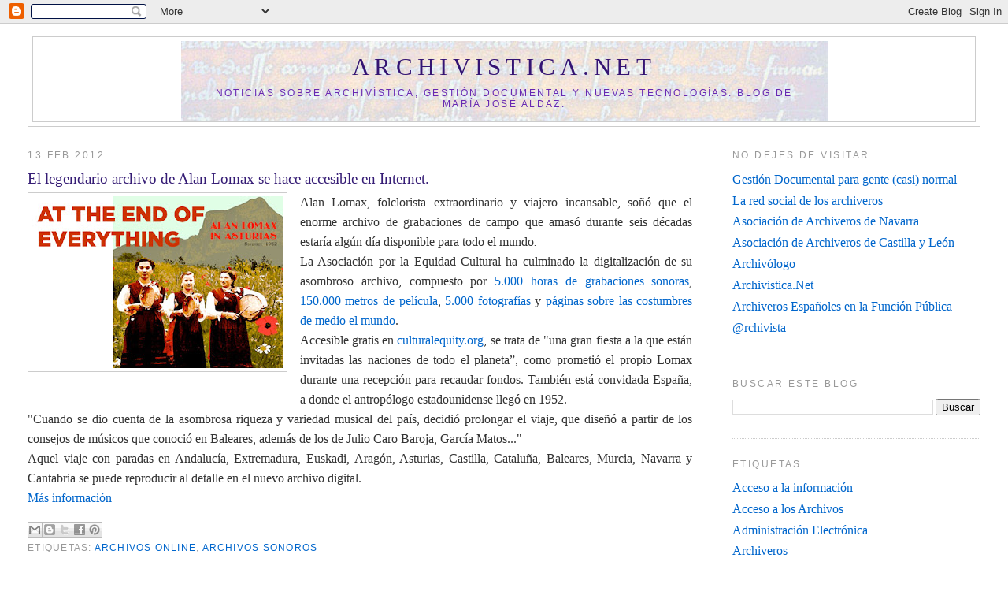

--- FILE ---
content_type: text/html; charset=UTF-8
request_url: https://archivistica.blogspot.com/2012/02/el-legendario-archivo-de-alan-lomax-se.html
body_size: 15458
content:
<!DOCTYPE html>
<html dir='ltr' xmlns='http://www.w3.org/1999/xhtml' xmlns:b='http://www.google.com/2005/gml/b' xmlns:data='http://www.google.com/2005/gml/data' xmlns:expr='http://www.google.com/2005/gml/expr'>
<head>
<link href='https://www.blogger.com/static/v1/widgets/2944754296-widget_css_bundle.css' rel='stylesheet' type='text/css'/>
<meta content='text/html; charset=UTF-8' http-equiv='Content-Type'/>
<meta content='blogger' name='generator'/>
<link href='https://archivistica.blogspot.com/favicon.ico' rel='icon' type='image/x-icon'/>
<link href='http://archivistica.blogspot.com/2012/02/el-legendario-archivo-de-alan-lomax-se.html' rel='canonical'/>
<link rel="alternate" type="application/atom+xml" title="Archivistica.net - Atom" href="https://archivistica.blogspot.com/feeds/posts/default" />
<link rel="alternate" type="application/rss+xml" title="Archivistica.net - RSS" href="https://archivistica.blogspot.com/feeds/posts/default?alt=rss" />
<link rel="service.post" type="application/atom+xml" title="Archivistica.net - Atom" href="https://www.blogger.com/feeds/6024386/posts/default" />

<link rel="alternate" type="application/atom+xml" title="Archivistica.net - Atom" href="https://archivistica.blogspot.com/feeds/5675556073195648611/comments/default" />
<!--Can't find substitution for tag [blog.ieCssRetrofitLinks]-->
<link href='https://blogger.googleusercontent.com/img/b/R29vZ2xl/AVvXsEja5WDw6Knu2xU2pb1Uqtn0msAJ345B1bqtg48T76RX7GVxSKWQqa8hml1KTk8YWtpcFSVkUaatZvkKCkjH0Q9n_vEmQiGipwAsvk4EV58TPwWIzYlkNNwskZgWMvpNyJB7aCHz/s320/11.1.bmp' rel='image_src'/>
<meta content='http://archivistica.blogspot.com/2012/02/el-legendario-archivo-de-alan-lomax-se.html' property='og:url'/>
<meta content='El legendario archivo de Alan Lomax se hace accesible en Internet.' property='og:title'/>
<meta content='Alan Lomax, folclorista extraordinario y viajero incansable, soñó que el enorme archivo de grabaciones de campo que amasó durante seis décad...' property='og:description'/>
<meta content='https://blogger.googleusercontent.com/img/b/R29vZ2xl/AVvXsEja5WDw6Knu2xU2pb1Uqtn0msAJ345B1bqtg48T76RX7GVxSKWQqa8hml1KTk8YWtpcFSVkUaatZvkKCkjH0Q9n_vEmQiGipwAsvk4EV58TPwWIzYlkNNwskZgWMvpNyJB7aCHz/w1200-h630-p-k-no-nu/11.1.bmp' property='og:image'/>
<title>Archivistica.net: El legendario archivo de Alan Lomax se hace accesible en Internet.</title>
<style id='page-skin-1' type='text/css'><!--
/*
-----------------------------------------------
Blogger Template Style
Name:     Minima Stretch
Date:     26 Feb 2004
----------------------------------------------- */
/* Variable definitions
====================
<Variable name="bgcolor" description="Page Background Color"
type="color" default="#fff">
<Variable name="textcolor" description="Text Color"
type="color" default="#333">
<Variable name="linkcolor" description="Link Color"
type="color" default="#58a">
<Variable name="pagetitlecolor" description="Blog Title Color"
type="color" default="#666">
<Variable name="descriptioncolor" description="Blog Description Color"
type="color" default="#999">
<Variable name="titlecolor" description="Post Title Color"
type="color" default="#351c75">
<Variable name="bordercolor" description="Border Color"
type="color" default="#ccc">
<Variable name="sidebarcolor" description="Sidebar Title Color"
type="color" default="#999">
<Variable name="sidebartextcolor" description="Sidebar Text Color"
type="color" default="#666">
<Variable name="visitedlinkcolor" description="Visited Link Color"
type="color" default="#999">
<Variable name="bodyfont" description="Text Font"
type="font" default="normal normal 100% Georgia, Serif">
<Variable name="headerfont" description="Sidebar Title Font"
type="font"
default="normal normal 78% 'Trebuchet MS',Trebuchet,Arial,Verdana,Sans-serif">
<Variable name="pagetitlefont" description="Blog Title Font"
type="font"
default="normal normal 200% Georgia, Serif">
<Variable name="descriptionfont" description="Blog Description Font"
type="font"
default="normal normal 78% 'Trebuchet MS', Trebuchet, Arial, Verdana, Sans-serif">
<Variable name="postfooterfont" description="Post Footer Font"
type="font"
default="normal normal 78% 'Trebuchet MS', Trebuchet, Arial, Verdana, Sans-serif">
<Variable name="startSide" description="Start side in blog language"
type="automatic" default="left">
<Variable name="endSide" description="End side in blog language"
type="automatic" default="right">
*/
/* Use this with templates/template-twocol.html */
body {
background:#ffffff;
margin:0;
color:#333333;
font:x-small Georgia Serif;
font-size/* */:/**/small;
font-size: /**/small;
text-align: center;
}
a:link {
color:#0066CC;
text-decoration:none;
}
a:visited {
color:#6131BD;
text-decoration:none;
}
a:hover {
color:#351c75;
text-decoration:underline;
}
a img {
border-width:0;
}
/* Header
-----------------------------------------------
*/
#header-wrapper {
margin:0 2% 10px;
border:1px solid #cccccc;
}
#header {
margin: 5px;
border: 1px solid #cccccc;
text-align: center;
color:#341473;
}
#header-inner {
background-position: center;
margin-left: auto;
margin-right: auto;
}
#header h1 {
margin:5px 5px 0;
padding:15px 20px .25em;
line-height:1.2em;
text-transform:uppercase;
letter-spacing:.2em;
font: normal normal 200% Georgia, Serif;
}
#header a {
color:#341473;
text-decoration:none;
}
#header a:hover {
color:#341473;
}
#header .description {
margin:0 5px 5px;
padding:0 20px 15px;
text-transform:uppercase;
letter-spacing:.2em;
line-height: 1.4em;
font: normal normal 78% 'Trebuchet MS', Trebuchet, Arial, Verdana, Sans-serif;
color: #6728B2;
}
#header img {
margin-left: auto;
margin-right: auto;
}
/* Outer-Wrapper
----------------------------------------------- */
#outer-wrapper {
margin:0;
padding:10px;
text-align:left;
font: normal normal 121% Georgia, Serif;
}
#main-wrapper {
margin-left: 2%;
width: 67%;
float: left;
display: inline;       /* fix for doubling margin in IE */
word-wrap: break-word; /* fix for long text breaking sidebar float in IE */
overflow: hidden;      /* fix for long non-text content breaking IE sidebar float */
}
#sidebar-wrapper {
margin-right: 2%;
width: 25%;
float: right;
display: inline;       /* fix for doubling margin in IE */
word-wrap: break-word; /* fix for long text breaking sidebar float in IE */
overflow: hidden;      /* fix for long non-text content breaking IE sidebar float */
}
/* Headings
----------------------------------------------- */
h2 {
margin:1.5em 0 .75em;
font:normal normal 78% 'Trebuchet MS',Trebuchet,Arial,Verdana,Sans-serif;
line-height: 1.4em;
text-transform:uppercase;
letter-spacing:.2em;
color:#999999;
}
/* Posts
-----------------------------------------------
*/
h2.date-header {
margin:1.5em 0 .5em;
}
.post {
margin:.5em 0 1.5em;
border-bottom:1px dotted #cccccc;
padding-bottom:1.5em;
}
.post h3 {
margin:.25em 0 0;
padding:0 0 4px;
font-size:120%;
font-weight: strong;
line-height:1.4em;
color:#351c75;
}
.post h3 a, .post h3 a:visited, .post h3 strong {
display:block;
text-decoration:none;
color:#351c75;
font-weight:normal;
}
.post h3 strong, .post h3 a:hover {
color:#333333;
}
.post-body {
margin:0 0 .75em;
line-height:1.6em;
}
.post-body blockquote {
line-height:1.3em;
}
.post-footer {
margin: .75em 0;
color:#999999;
text-transform:uppercase;
letter-spacing:.1em;
font: normal normal 78% 'Trebuchet MS', Trebuchet, Arial, Verdana, Sans-serif;
line-height: 1.4em;
}
.comment-link {
margin-left:.6em;
}
.post img, table.tr-caption-container {
padding:4px;
border:1px solid #cccccc;
}
.tr-caption-container img {
border: none;
padding: 0;
}
.post blockquote {
margin:1em 20px;
}
.post blockquote p {
margin:.75em 0;
}
/* Comments
----------------------------------------------- */
#comments h4 {
margin:1em 0;
font-weight: bold;
line-height: 1.4em;
text-transform:uppercase;
letter-spacing:.2em;
color: #999999;
}
#comments-block {
margin:1em 0 1.5em;
line-height:1.6em;
}
#comments-block .comment-author {
margin:.5em 0;
}
#comments-block .comment-body {
margin:.25em 0 0;
}
#comments-block .comment-footer {
margin:-.25em 0 2em;
line-height: 1.4em;
text-transform:uppercase;
letter-spacing:.1em;
}
#comments-block .comment-body p {
margin:0 0 .75em;
}
.deleted-comment {
font-style:italic;
color:gray;
}
.feed-links {
clear: both;
line-height: 2.5em;
}
#blog-pager-newer-link {
float: left;
}
#blog-pager-older-link {
float: right;
}
#blog-pager {
text-align: center;
}
/* Sidebar Content
----------------------------------------------- */
.sidebar {
color: #666666;
line-height: 1.5em;
}
.sidebar ul {
list-style:none;
margin:0 0 0;
padding:0 0 0;
}
.sidebar li {
margin:0;
padding-top:0;
padding-right:0;
padding-bottom:.25em;
padding-left:15px;
text-indent:-15px;
line-height:1.5em;
}
.sidebar .widget, .main .widget {
border-bottom:1px dotted #cccccc;
margin:0 0 1.5em;
padding:0 0 1.5em;
}
.main .Blog {
border-bottom-width: 0;
}
/* Profile
----------------------------------------------- */
.profile-img {
float: left;
margin-top: 0;
margin-right: 5px;
margin-bottom: 5px;
margin-left: 0;
padding: 4px;
border: 1px solid #cccccc;
}
.profile-data {
margin:0;
text-transform:uppercase;
letter-spacing:.1em;
font: normal normal 78% 'Trebuchet MS', Trebuchet, Arial, Verdana, Sans-serif;
color: #999999;
font-weight: bold;
line-height: 1.6em;
}
.profile-datablock {
margin:.5em 0 .5em;
}
.profile-textblock {
margin: 0.5em 0;
line-height: 1.6em;
}
.profile-link {
font: normal normal 78% 'Trebuchet MS', Trebuchet, Arial, Verdana, Sans-serif;
text-transform: uppercase;
letter-spacing: .1em;
}
/* Footer
----------------------------------------------- */
#footer {
width:660px;
clear:both;
margin:0 auto;
padding-top:15px;
line-height: 1.6em;
text-transform:uppercase;
letter-spacing:.1em;
text-align: center;
}

--></style>
<link href='https://www.blogger.com/dyn-css/authorization.css?targetBlogID=6024386&amp;zx=39493d8f-a761-4f7e-9f46-55a0f3e42672' media='none' onload='if(media!=&#39;all&#39;)media=&#39;all&#39;' rel='stylesheet'/><noscript><link href='https://www.blogger.com/dyn-css/authorization.css?targetBlogID=6024386&amp;zx=39493d8f-a761-4f7e-9f46-55a0f3e42672' rel='stylesheet'/></noscript>
<meta name='google-adsense-platform-account' content='ca-host-pub-1556223355139109'/>
<meta name='google-adsense-platform-domain' content='blogspot.com'/>

</head>
<body>
<div class='navbar section' id='navbar'><div class='widget Navbar' data-version='1' id='Navbar1'><script type="text/javascript">
    function setAttributeOnload(object, attribute, val) {
      if(window.addEventListener) {
        window.addEventListener('load',
          function(){ object[attribute] = val; }, false);
      } else {
        window.attachEvent('onload', function(){ object[attribute] = val; });
      }
    }
  </script>
<div id="navbar-iframe-container"></div>
<script type="text/javascript" src="https://apis.google.com/js/platform.js"></script>
<script type="text/javascript">
      gapi.load("gapi.iframes:gapi.iframes.style.bubble", function() {
        if (gapi.iframes && gapi.iframes.getContext) {
          gapi.iframes.getContext().openChild({
              url: 'https://www.blogger.com/navbar/6024386?po\x3d5675556073195648611\x26origin\x3dhttps://archivistica.blogspot.com',
              where: document.getElementById("navbar-iframe-container"),
              id: "navbar-iframe"
          });
        }
      });
    </script><script type="text/javascript">
(function() {
var script = document.createElement('script');
script.type = 'text/javascript';
script.src = '//pagead2.googlesyndication.com/pagead/js/google_top_exp.js';
var head = document.getElementsByTagName('head')[0];
if (head) {
head.appendChild(script);
}})();
</script>
</div></div>
<div id='outer-wrapper'><div id='wrap2'>
<!-- skip links for text browsers -->
<span id='skiplinks' style='display:none;'>
<a href='#main'>skip to main </a> |
      <a href='#sidebar'>skip to sidebar</a>
</span>
<div id='header-wrapper'>
<div class='header section' id='header'><div class='widget Header' data-version='1' id='Header1'>
<div id='header-inner' style='background-image: url("https://blogger.googleusercontent.com/img/b/R29vZ2xl/AVvXsEhO5qR6wO4F8DhQTOoEB71KR1o6kW9S0ySxKkmZLAEdoYCghbxajIMetExyXNp3zJesGgJUInCgQ0VSTJ-bk_doYyDWOrrqRavzexssyDkX5dHB8yxszF2ykWiDWfssWck4YIviSg/s1600/1.jpg"); background-position: left; width: 821px; min-height: 102px; _height: 102px; background-repeat: no-repeat; '>
<div class='titlewrapper' style='background: transparent'>
<h1 class='title' style='background: transparent; border-width: 0px'>
<a href='https://archivistica.blogspot.com/'>
Archivistica.net
</a>
</h1>
</div>
<div class='descriptionwrapper'>
<p class='description'><span>Noticias sobre archivística, gestión documental y nuevas tecnologías. 
Blog de María José Aldaz.</span></p>
</div>
</div>
</div></div>
</div>
<div id='content-wrapper'>
<div id='crosscol-wrapper' style='text-align:center'>
<div class='crosscol no-items section' id='crosscol'></div>
</div>
<div id='main-wrapper'>
<div class='main section' id='main'><div class='widget Blog' data-version='1' id='Blog1'>
<div class='blog-posts hfeed'>

          <div class="date-outer">
        
<h2 class='date-header'><span>13 feb 2012</span></h2>

          <div class="date-posts">
        
<div class='post-outer'>
<div class='post hentry'>
<a name='5675556073195648611'></a>
<h3 class='post-title entry-title'>
<a href='https://archivistica.blogspot.com/2012/02/el-legendario-archivo-de-alan-lomax-se.html'>El legendario archivo de Alan Lomax se hace accesible en Internet.</a>
</h3>
<div class='post-header-line-1'></div>
<div class='post-body entry-content'>
<div class="separator" style="clear: both; text-align: center;"><a href="https://blogger.googleusercontent.com/img/b/R29vZ2xl/AVvXsEja5WDw6Knu2xU2pb1Uqtn0msAJ345B1bqtg48T76RX7GVxSKWQqa8hml1KTk8YWtpcFSVkUaatZvkKCkjH0Q9n_vEmQiGipwAsvk4EV58TPwWIzYlkNNwskZgWMvpNyJB7aCHz/s1600/11.1.bmp" imageanchor="1" style="clear: left; cssfloat: left; float: left; margin-bottom: 1em; margin-right: 1em;"><img border="0" height="218" sda="true" src="https://blogger.googleusercontent.com/img/b/R29vZ2xl/AVvXsEja5WDw6Knu2xU2pb1Uqtn0msAJ345B1bqtg48T76RX7GVxSKWQqa8hml1KTk8YWtpcFSVkUaatZvkKCkjH0Q9n_vEmQiGipwAsvk4EV58TPwWIzYlkNNwskZgWMvpNyJB7aCHz/s320/11.1.bmp" width="320" /></a></div><div style="text-align: justify;">Alan Lomax, folclorista extraordinario y viajero incansable, soñó que el enorme archivo de grabaciones de campo que amasó durante seis décadas estaría algún día disponible para todo el mundo<em>.</em> </div><div style="text-align: justify;">La Asociación por la Equidad Cultural ha culminado la digitalización de su asombroso archivo, compuesto por <a href="http://research.culturalequity.org/audio-guide.jsp" target="_blank">5.000 horas de grabaciones sonoras</a>, <a href="//www.youtube.com/user/AlanLomaxArchive" target="_blank">150.000 metros de película</a>, <a href="http://research.culturalequity.org/home-photo.jsp" target="_blank">5.000 fotografías</a> y <a href="http://research.culturalequity.org/home-dil.jsp" target="_blank">páginas sobre las costumbres de medio el mundo</a>.</div><div style="text-align: justify;">Accesible gratis en <a href="http://culturalequity.org/" s_oid="http://culturalequity.org/" s_oidt="0" target="_blank">culturalequity.org</a>, se trata de "una gran fiesta a la que están invitadas las naciones de todo el planeta&#8221;, como prometió el propio Lomax durante una recepción para recaudar fondos. También está convidada España, a donde el antropólogo estadounidense llegó en 1952.</div><div style="text-align: justify;">"Cuando se dio cuenta de la asombrosa riqueza y variedad musical del país, decidió prolongar el viaje, que diseñó a partir de los consejos de músicos que conoció en Baleares, además de los de Julio Caro Baroja, García Matos..."</div><div style="text-align: justify;">Aquel viaje con paradas en Andalucía, Extremadura, Euskadi, Aragón, Asturias, Castilla, Cataluña, Baleares, Murcia, Navarra y Cantabria se puede reproducir al detalle en el nuevo archivo digital.</div><div style="text-align: justify;"><a href="http://cultura.elpais.com/cultura/2012/02/11/actualidad/1328979226_870480.html">Más información</a></div>
<div style='clear: both;'></div>
</div>
<div class='post-footer'>
<div class='post-footer-line post-footer-line-1'><span class='post-author vcard'>
<div class='post-share-buttons'>
<a class='goog-inline-block share-button sb-email' href='https://www.blogger.com/share-post.g?blogID=6024386&postID=5675556073195648611&target=email' target='_blank' title='Enviar por correo electrónico'><span class='share-button-link-text'>Enviar por correo electrónico</span></a><a class='goog-inline-block share-button sb-blog' href='https://www.blogger.com/share-post.g?blogID=6024386&postID=5675556073195648611&target=blog' onclick='window.open(this.href, "_blank", "height=270,width=475"); return false;' target='_blank' title='Escribe un blog'><span class='share-button-link-text'>Escribe un blog</span></a><a class='goog-inline-block share-button sb-twitter' href='https://www.blogger.com/share-post.g?blogID=6024386&postID=5675556073195648611&target=twitter' target='_blank' title='Compartir en X'><span class='share-button-link-text'>Compartir en X</span></a><a class='goog-inline-block share-button sb-facebook' href='https://www.blogger.com/share-post.g?blogID=6024386&postID=5675556073195648611&target=facebook' onclick='window.open(this.href, "_blank", "height=430,width=640"); return false;' target='_blank' title='Compartir con Facebook'><span class='share-button-link-text'>Compartir con Facebook</span></a><a class='goog-inline-block share-button sb-pinterest' href='https://www.blogger.com/share-post.g?blogID=6024386&postID=5675556073195648611&target=pinterest' target='_blank' title='Compartir en Pinterest'><span class='share-button-link-text'>Compartir en Pinterest</span></a>
</div>
</span>
<span class='post-timestamp'>
</span>
<span class='post-comment-link'>
</span>
<span class='post-icons'>
</span>
</div>
<div class='post-footer-line post-footer-line-2'><span class='post-labels'>
Etiquetas:
<a href='https://archivistica.blogspot.com/search/label/Archivos%20online' rel='tag'>Archivos online</a>,
<a href='https://archivistica.blogspot.com/search/label/Archivos%20sonoros' rel='tag'>Archivos sonoros</a>
</span>
</div>
<div class='post-footer-line post-footer-line-3'><span class='post-location'>
</span>
</div>
</div>
</div>
<div class='comments' id='comments'>
<a name='comments'></a>
<h4>No hay comentarios:</h4>
<div id='Blog1_comments-block-wrapper'>
<dl class='avatar-comment-indent' id='comments-block'>
</dl>
</div>
<p class='comment-footer'>
<a href='https://www.blogger.com/comment/fullpage/post/6024386/5675556073195648611' onclick='javascript:window.open(this.href, "bloggerPopup", "toolbar=0,location=0,statusbar=1,menubar=0,scrollbars=yes,width=640,height=500"); return false;'>Publicar un comentario</a>
</p>
</div>
</div>

        </div></div>
      
</div>
<div class='blog-pager' id='blog-pager'>
<span id='blog-pager-newer-link'>
<a class='blog-pager-newer-link' href='https://archivistica.blogspot.com/2012/02/las-empresas-podran-comercializar-datos.html' id='Blog1_blog-pager-newer-link' title='Entrada más reciente'>Entrada más reciente</a>
</span>
<span id='blog-pager-older-link'>
<a class='blog-pager-older-link' href='https://archivistica.blogspot.com/2012/02/loveheritage.html' id='Blog1_blog-pager-older-link' title='Entrada antigua'>Entrada antigua</a>
</span>
<a class='home-link' href='https://archivistica.blogspot.com/'>Inicio</a>
</div>
<div class='clear'></div>
<div class='post-feeds'>
<div class='feed-links'>
Suscribirse a:
<a class='feed-link' href='https://archivistica.blogspot.com/feeds/5675556073195648611/comments/default' target='_blank' type='application/atom+xml'>Enviar comentarios (Atom)</a>
</div>
</div>
</div></div>
</div>
<div id='sidebar-wrapper'>
<div class='sidebar section' id='sidebar'><div class='widget LinkList' data-version='1' id='LinkList1'>
<h2>No dejes de visitar...</h2>
<div class='widget-content'>
<ul>
<li><a href='http://gestiondocumentalparagentenormal.com/'>Gestión Documental para gente (casi) normal</a></li>
<li><a href='http://ar-chiveros.ning.com/'>La red social de los archiveros</a></li>
<li><a href='http://www.archiverosdenavarra.org/'>Asociación de Archiveros de Navarra</a></li>
<li><a href='http://www.acal.es/'>Asociación de Archiveros de Castilla y León</a></li>
<li><a href='http://archivologo.blogcindario.com/'>Archivólogo</a></li>
<li><a href='http://www.archivistica.net/'>Archivistica.Net</a></li>
<li><a href='http://archiverosefp.blogspot.com/'>Archiveros Españoles en la Función Pública</a></li>
<li><a href='http://archivista.wordpress.com/'>@rchivista</a></li>
</ul>
<div class='clear'></div>
</div>
</div><div class='widget BlogSearch' data-version='1' id='BlogSearch1'>
<h2 class='title'>Buscar este blog</h2>
<div class='widget-content'>
<div id='BlogSearch1_form'>
<form action='https://archivistica.blogspot.com/search' class='gsc-search-box' target='_top'>
<table cellpadding='0' cellspacing='0' class='gsc-search-box'>
<tbody>
<tr>
<td class='gsc-input'>
<input autocomplete='off' class='gsc-input' name='q' size='10' title='search' type='text' value=''/>
</td>
<td class='gsc-search-button'>
<input class='gsc-search-button' title='search' type='submit' value='Buscar'/>
</td>
</tr>
</tbody>
</table>
</form>
</div>
</div>
<div class='clear'></div>
</div><div class='widget Label' data-version='1' id='Label1'>
<h2>Etiquetas</h2>
<div class='widget-content list-label-widget-content'>
<ul>
<li>
<a dir='ltr' href='https://archivistica.blogspot.com/search/label/Acceso%20a%20la%20informaci%C3%B3n'>Acceso a la información</a>
</li>
<li>
<a dir='ltr' href='https://archivistica.blogspot.com/search/label/Acceso%20a%20los%20Archivos'>Acceso a los Archivos</a>
</li>
<li>
<a dir='ltr' href='https://archivistica.blogspot.com/search/label/Administraci%C3%B3n%20Electr%C3%B3nica'>Administración Electrónica</a>
</li>
<li>
<a dir='ltr' href='https://archivistica.blogspot.com/search/label/Archiveros'>Archiveros</a>
</li>
<li>
<a dir='ltr' href='https://archivistica.blogspot.com/search/label/Archiveros%20y%20ficci%C3%B3n'>Archiveros y ficción</a>
</li>
<li>
<a dir='ltr' href='https://archivistica.blogspot.com/search/label/Archivo%20de%20e-mails'>Archivo de e-mails</a>
</li>
<li>
<a dir='ltr' href='https://archivistica.blogspot.com/search/label/Archivo%20de%20webs'>Archivo de webs</a>
</li>
<li>
<a dir='ltr' href='https://archivistica.blogspot.com/search/label/Archivos%20Parlamentarios'>Archivos Parlamentarios</a>
</li>
<li>
<a dir='ltr' href='https://archivistica.blogspot.com/search/label/Archivos%20administrativos'>Archivos administrativos</a>
</li>
<li>
<a dir='ltr' href='https://archivistica.blogspot.com/search/label/Archivos%20audiovisuales'>Archivos audiovisuales</a>
</li>
<li>
<a dir='ltr' href='https://archivistica.blogspot.com/search/label/Archivos%20de%20Arquitectura'>Archivos de Arquitectura</a>
</li>
<li>
<a dir='ltr' href='https://archivistica.blogspot.com/search/label/Archivos%20de%20Empresa'>Archivos de Empresa</a>
</li>
<li>
<a dir='ltr' href='https://archivistica.blogspot.com/search/label/Archivos%20de%20Partidos%20Pol%C3%ADticos'>Archivos de Partidos Políticos</a>
</li>
<li>
<a dir='ltr' href='https://archivistica.blogspot.com/search/label/Archivos%20del%20deporte'>Archivos del deporte</a>
</li>
<li>
<a dir='ltr' href='https://archivistica.blogspot.com/search/label/Archivos%20eclesi%C3%A1sticos'>Archivos eclesiásticos</a>
</li>
<li>
<a dir='ltr' href='https://archivistica.blogspot.com/search/label/Archivos%20fotogr%C3%A1ficos'>Archivos fotográficos</a>
</li>
<li>
<a dir='ltr' href='https://archivistica.blogspot.com/search/label/Archivos%20fotogr%C3%A1ficos%20de%20prensa'>Archivos fotográficos de prensa</a>
</li>
<li>
<a dir='ltr' href='https://archivistica.blogspot.com/search/label/Archivos%20judiciales'>Archivos judiciales</a>
</li>
<li>
<a dir='ltr' href='https://archivistica.blogspot.com/search/label/Archivos%20literarios'>Archivos literarios</a>
</li>
<li>
<a dir='ltr' href='https://archivistica.blogspot.com/search/label/Archivos%20militares'>Archivos militares</a>
</li>
<li>
<a dir='ltr' href='https://archivistica.blogspot.com/search/label/Archivos%20municipales'>Archivos municipales</a>
</li>
<li>
<a dir='ltr' href='https://archivistica.blogspot.com/search/label/Archivos%20online'>Archivos online</a>
</li>
<li>
<a dir='ltr' href='https://archivistica.blogspot.com/search/label/Archivos%20personales'>Archivos personales</a>
</li>
<li>
<a dir='ltr' href='https://archivistica.blogspot.com/search/label/Archivos%20sonoros'>Archivos sonoros</a>
</li>
<li>
<a dir='ltr' href='https://archivistica.blogspot.com/search/label/Archivos%20universitarios'>Archivos universitarios</a>
</li>
<li>
<a dir='ltr' href='https://archivistica.blogspot.com/search/label/Archivos%20y%20Derechos%20humanos'>Archivos y Derechos humanos</a>
</li>
<li>
<a dir='ltr' href='https://archivistica.blogspot.com/search/label/Archivos%20y%20memoria'>Archivos y memoria</a>
</li>
<li>
<a dir='ltr' href='https://archivistica.blogspot.com/search/label/Asociaciones'>Asociaciones</a>
</li>
<li>
<a dir='ltr' href='https://archivistica.blogspot.com/search/label/Blogs'>Blogs</a>
</li>
<li>
<a dir='ltr' href='https://archivistica.blogspot.com/search/label/Buscadores'>Buscadores</a>
</li>
<li>
<a dir='ltr' href='https://archivistica.blogspot.com/search/label/Cartas%20de%20Servicios'>Cartas de Servicios</a>
</li>
<li>
<a dir='ltr' href='https://archivistica.blogspot.com/search/label/Centro%20de%20la%20Memoria%20Hist%C3%B3rica'>Centro de la Memoria Histórica</a>
</li>
<li>
<a dir='ltr' href='https://archivistica.blogspot.com/search/label/Centros%20de%20Documentaci%C3%B3n'>Centros de Documentación</a>
</li>
<li>
<a dir='ltr' href='https://archivistica.blogspot.com/search/label/Cloud%20computing'>Cloud computing</a>
</li>
<li>
<a dir='ltr' href='https://archivistica.blogspot.com/search/label/Conservaci%C3%B3n'>Conservación</a>
</li>
<li>
<a dir='ltr' href='https://archivistica.blogspot.com/search/label/DNI%20electr%C3%B3nico'>DNI electrónico</a>
</li>
<li>
<a dir='ltr' href='https://archivistica.blogspot.com/search/label/Desastres'>Desastres</a>
</li>
<li>
<a dir='ltr' href='https://archivistica.blogspot.com/search/label/Desclasificaci%C3%B3n%20de%20documentos%20secretos'>Desclasificación de documentos secretos</a>
</li>
<li>
<a dir='ltr' href='https://archivistica.blogspot.com/search/label/Digitalizaci%C3%B3n'>Digitalización</a>
</li>
<li>
<a dir='ltr' href='https://archivistica.blogspot.com/search/label/Digitalizaci%C3%B3n%20certificada'>Digitalización certificada</a>
</li>
<li>
<a dir='ltr' href='https://archivistica.blogspot.com/search/label/Dinamizaci%C3%B3n%20de%20los%20Archivos'>Dinamización de los Archivos</a>
</li>
<li>
<a dir='ltr' href='https://archivistica.blogspot.com/search/label/Documentaci%C3%B3n%20Sanitaria'>Documentación Sanitaria</a>
</li>
<li>
<a dir='ltr' href='https://archivistica.blogspot.com/search/label/Documentos%20Secretos'>Documentos Secretos</a>
</li>
<li>
<a dir='ltr' href='https://archivistica.blogspot.com/search/label/Documentos%20electr%C3%B3nicos'>Documentos electrónicos</a>
</li>
<li>
<a dir='ltr' href='https://archivistica.blogspot.com/search/label/E-Learning'>E-Learning</a>
</li>
<li>
<a dir='ltr' href='https://archivistica.blogspot.com/search/label/Edificios%20de%20Archivo'>Edificios de Archivo</a>
</li>
<li>
<a dir='ltr' href='https://archivistica.blogspot.com/search/label/Est%C3%A1ndares'>Estándares</a>
</li>
<li>
<a dir='ltr' href='https://archivistica.blogspot.com/search/label/Eventos'>Eventos</a>
</li>
<li>
<a dir='ltr' href='https://archivistica.blogspot.com/search/label/Exposiciones'>Exposiciones</a>
</li>
<li>
<a dir='ltr' href='https://archivistica.blogspot.com/search/label/Expurgo'>Expurgo</a>
</li>
<li>
<a dir='ltr' href='https://archivistica.blogspot.com/search/label/Factura%20electr%C3%B3nica'>Factura electrónica</a>
</li>
<li>
<a dir='ltr' href='https://archivistica.blogspot.com/search/label/Firma%20Digital'>Firma Digital</a>
</li>
<li>
<a dir='ltr' href='https://archivistica.blogspot.com/search/label/Firma%20Electr%C3%B3nica'>Firma Electrónica</a>
</li>
<li>
<a dir='ltr' href='https://archivistica.blogspot.com/search/label/Formatos'>Formatos</a>
</li>
<li>
<a dir='ltr' href='https://archivistica.blogspot.com/search/label/Genealog%C3%ADa'>Genealogía</a>
</li>
<li>
<a dir='ltr' href='https://archivistica.blogspot.com/search/label/Gesti%C3%B3n%20Procesal'>Gestión Procesal</a>
</li>
<li>
<a dir='ltr' href='https://archivistica.blogspot.com/search/label/Gesti%C3%B3n%20de%20la%20informaci%C3%B3n'>Gestión de la información</a>
</li>
<li>
<a dir='ltr' href='https://archivistica.blogspot.com/search/label/Gesti%C3%B3n%20documental'>Gestión documental</a>
</li>
<li>
<a dir='ltr' href='https://archivistica.blogspot.com/search/label/Historia%20cl%C3%ADnica%20electr%C3%B3nica'>Historia clínica electrónica</a>
</li>
<li>
<a dir='ltr' href='https://archivistica.blogspot.com/search/label/Internet'>Internet</a>
</li>
<li>
<a dir='ltr' href='https://archivistica.blogspot.com/search/label/Interoperabilidad'>Interoperabilidad</a>
</li>
<li>
<a dir='ltr' href='https://archivistica.blogspot.com/search/label/Legislaci%C3%B3n'>Legislación</a>
</li>
<li>
<a dir='ltr' href='https://archivistica.blogspot.com/search/label/Libro%20electr%C3%B3nico'>Libro electrónico</a>
</li>
<li>
<a dir='ltr' href='https://archivistica.blogspot.com/search/label/Metadatos'>Metadatos</a>
</li>
<li>
<a dir='ltr' href='https://archivistica.blogspot.com/search/label/Moreq'>Moreq</a>
</li>
<li>
<a dir='ltr' href='https://archivistica.blogspot.com/search/label/NEDA'>NEDA</a>
</li>
<li>
<a dir='ltr' href='https://archivistica.blogspot.com/search/label/OAIS'>OAIS</a>
</li>
<li>
<a dir='ltr' href='https://archivistica.blogspot.com/search/label/OCR'>OCR</a>
</li>
<li>
<a dir='ltr' href='https://archivistica.blogspot.com/search/label/Papeles%20de%20Salamanca'>Papeles de Salamanca</a>
</li>
<li>
<a dir='ltr' href='https://archivistica.blogspot.com/search/label/Patrimonio%20documental'>Patrimonio documental</a>
</li>
<li>
<a dir='ltr' href='https://archivistica.blogspot.com/search/label/Portales'>Portales</a>
</li>
<li>
<a dir='ltr' href='https://archivistica.blogspot.com/search/label/Preservaci%C3%B3n%20Digital'>Preservación Digital</a>
</li>
<li>
<a dir='ltr' href='https://archivistica.blogspot.com/search/label/Propiedad%20Intelectual'>Propiedad Intelectual</a>
</li>
<li>
<a dir='ltr' href='https://archivistica.blogspot.com/search/label/Protecci%C3%B3n%20de%20datos'>Protección de datos</a>
</li>
<li>
<a dir='ltr' href='https://archivistica.blogspot.com/search/label/Publicaciones'>Publicaciones</a>
</li>
<li>
<a dir='ltr' href='https://archivistica.blogspot.com/search/label/Repositorios'>Repositorios</a>
</li>
<li>
<a dir='ltr' href='https://archivistica.blogspot.com/search/label/Restauraci%C3%B3n'>Restauración</a>
</li>
<li>
<a dir='ltr' href='https://archivistica.blogspot.com/search/label/Software'>Software</a>
</li>
<li>
<a dir='ltr' href='https://archivistica.blogspot.com/search/label/Software%20Libre'>Software Libre</a>
</li>
<li>
<a dir='ltr' href='https://archivistica.blogspot.com/search/label/Soportes'>Soportes</a>
</li>
<li>
<a dir='ltr' href='https://archivistica.blogspot.com/search/label/Subastas'>Subastas</a>
</li>
<li>
<a dir='ltr' href='https://archivistica.blogspot.com/search/label/Web%202.0'>Web 2.0</a>
</li>
<li>
<a dir='ltr' href='https://archivistica.blogspot.com/search/label/odf'>odf</a>
</li>
<li>
<a dir='ltr' href='https://archivistica.blogspot.com/search/label/open%20xml'>open xml</a>
</li>
<li>
<a dir='ltr' href='https://archivistica.blogspot.com/search/label/pdf%2Fa'>pdf/a</a>
</li>
<li>
<a dir='ltr' href='https://archivistica.blogspot.com/search/label/records%20management'>records management</a>
</li>
</ul>
<div class='clear'></div>
</div>
</div><div class='widget BlogArchive' data-version='1' id='BlogArchive1'>
<h2>Archivo del blog</h2>
<div class='widget-content'>
<div id='ArchiveList'>
<div id='BlogArchive1_ArchiveList'>
<ul class='hierarchy'>
<li class='archivedate expanded'>
<a class='toggle' href='javascript:void(0)'>
<span class='zippy toggle-open'>

        &#9660;&#160;
      
</span>
</a>
<a class='post-count-link' href='https://archivistica.blogspot.com/2012/'>
2012
</a>
<span class='post-count' dir='ltr'>(1018)</span>
<ul class='hierarchy'>
<li class='archivedate collapsed'>
<a class='toggle' href='javascript:void(0)'>
<span class='zippy'>

        &#9658;&#160;
      
</span>
</a>
<a class='post-count-link' href='https://archivistica.blogspot.com/2012/11/'>
noviembre
</a>
<span class='post-count' dir='ltr'>(1)</span>
</li>
</ul>
<ul class='hierarchy'>
<li class='archivedate collapsed'>
<a class='toggle' href='javascript:void(0)'>
<span class='zippy'>

        &#9658;&#160;
      
</span>
</a>
<a class='post-count-link' href='https://archivistica.blogspot.com/2012/10/'>
octubre
</a>
<span class='post-count' dir='ltr'>(14)</span>
</li>
</ul>
<ul class='hierarchy'>
<li class='archivedate collapsed'>
<a class='toggle' href='javascript:void(0)'>
<span class='zippy'>

        &#9658;&#160;
      
</span>
</a>
<a class='post-count-link' href='https://archivistica.blogspot.com/2012/09/'>
septiembre
</a>
<span class='post-count' dir='ltr'>(117)</span>
</li>
</ul>
<ul class='hierarchy'>
<li class='archivedate collapsed'>
<a class='toggle' href='javascript:void(0)'>
<span class='zippy'>

        &#9658;&#160;
      
</span>
</a>
<a class='post-count-link' href='https://archivistica.blogspot.com/2012/08/'>
agosto
</a>
<span class='post-count' dir='ltr'>(93)</span>
</li>
</ul>
<ul class='hierarchy'>
<li class='archivedate collapsed'>
<a class='toggle' href='javascript:void(0)'>
<span class='zippy'>

        &#9658;&#160;
      
</span>
</a>
<a class='post-count-link' href='https://archivistica.blogspot.com/2012/07/'>
julio
</a>
<span class='post-count' dir='ltr'>(91)</span>
</li>
</ul>
<ul class='hierarchy'>
<li class='archivedate collapsed'>
<a class='toggle' href='javascript:void(0)'>
<span class='zippy'>

        &#9658;&#160;
      
</span>
</a>
<a class='post-count-link' href='https://archivistica.blogspot.com/2012/06/'>
junio
</a>
<span class='post-count' dir='ltr'>(113)</span>
</li>
</ul>
<ul class='hierarchy'>
<li class='archivedate collapsed'>
<a class='toggle' href='javascript:void(0)'>
<span class='zippy'>

        &#9658;&#160;
      
</span>
</a>
<a class='post-count-link' href='https://archivistica.blogspot.com/2012/05/'>
mayo
</a>
<span class='post-count' dir='ltr'>(124)</span>
</li>
</ul>
<ul class='hierarchy'>
<li class='archivedate collapsed'>
<a class='toggle' href='javascript:void(0)'>
<span class='zippy'>

        &#9658;&#160;
      
</span>
</a>
<a class='post-count-link' href='https://archivistica.blogspot.com/2012/04/'>
abril
</a>
<span class='post-count' dir='ltr'>(107)</span>
</li>
</ul>
<ul class='hierarchy'>
<li class='archivedate collapsed'>
<a class='toggle' href='javascript:void(0)'>
<span class='zippy'>

        &#9658;&#160;
      
</span>
</a>
<a class='post-count-link' href='https://archivistica.blogspot.com/2012/03/'>
marzo
</a>
<span class='post-count' dir='ltr'>(117)</span>
</li>
</ul>
<ul class='hierarchy'>
<li class='archivedate expanded'>
<a class='toggle' href='javascript:void(0)'>
<span class='zippy toggle-open'>

        &#9660;&#160;
      
</span>
</a>
<a class='post-count-link' href='https://archivistica.blogspot.com/2012/02/'>
febrero
</a>
<span class='post-count' dir='ltr'>(115)</span>
<ul class='posts'>
<li><a href='https://archivistica.blogspot.com/2012/02/bilbao-abre-la-maleta-mexicana.html'>Bilbao abre la &quot;maleta mexicana&quot;.</a></li>
<li><a href='https://archivistica.blogspot.com/2012/02/propiedad-intelectual-mejor.html'>Propiedad Intelectual, mejor electrónicamente...</a></li>
<li><a href='https://archivistica.blogspot.com/2012/02/lux-in-arcana-el-archivo-secreto-del.html'>Lux in Arcana: el Archivo Secreto del Vaticano se ...</a></li>
<li><a href='https://archivistica.blogspot.com/2012/02/compartiendo-el-amor-por-los-metadatos.html'>Compartiendo el amor por los metadatos...</a></li>
<li><a href='https://archivistica.blogspot.com/2012/02/descubierta-en-turquia-una-biblia-de.html'>Descubierta en Turquía una biblia de 1.500 años.</a></li>
<li><a href='https://archivistica.blogspot.com/2012/02/empresa-britanica-ofrece-acceso-al.html'>Empresa británica ofrece acceso al archivo de Twit...</a></li>
<li><a href='https://archivistica.blogspot.com/2012/02/el-legado-de-ana-frank-regresa.html'>El legado de Ana Frank regresa a Fráncfort.</a></li>
<li><a href='https://archivistica.blogspot.com/2012/02/un-investigador-acusa-la-generalitat-de.html'>Un investigador acusa a la Generalitat de &quot;usurpar...</a></li>
<li><a href='https://archivistica.blogspot.com/2012/02/un-profesor-navarro-descubre-en.html'>Un profesor navarro descubre en Inglaterra un prob...</a></li>
<li><a href='https://archivistica.blogspot.com/2012/02/wikileaks-divulga-millones-de-correos.html'>WikiLeaks divulga millones de correos de Stratfor.</a></li>
<li><a href='https://archivistica.blogspot.com/2012/02/manuscritos-arabes-ayudan-los.html'>Manuscritos árabes ayudan a los científicos a comp...</a></li>
<li><a href='https://archivistica.blogspot.com/2012/02/una-web-publicara-documentos-ineditos.html'>Una web publicará documentos inéditos de vida y ob...</a></li>
<li><a href='https://archivistica.blogspot.com/2012/02/un-cortometraje-sobre-el-amor-los.html'>Gana el Oscar un cortometraje sobre el amor a los ...</a></li>
<li><a href='https://archivistica.blogspot.com/2012/02/un-anonimo-enriquece-el-legado-de.html'>Un anónimo enriquece el legado de Centelles con la...</a></li>
<li><a href='https://archivistica.blogspot.com/2012/02/piden-la-onu-abrir-el-archivo-sobre.html'>Piden a la ONU abrir el archivo sobre Segunda Guer...</a></li>
<li><a href='https://archivistica.blogspot.com/2012/02/gestion-de-datos-el-petroleo-del-siglo.html'>Gestión de datos: el petróleo del siglo XXI.</a></li>
<li><a href='https://archivistica.blogspot.com/2012/02/los-limites-del-derecho-al-olvido.html'>Los límites del &#39;derecho al olvido&#39;.</a></li>
<li><a href='https://archivistica.blogspot.com/2012/02/digital-dilemma-2.html'>The Digital Dilemma 2.</a></li>
<li><a href='https://archivistica.blogspot.com/2012/02/primera-estadistica-sobre-los-archivos.html'>Primera estadística sobre los Archivos del País Va...</a></li>
<li><a href='https://archivistica.blogspot.com/2012/02/israel-publica-en-internet-la-carta-de.html'>Israel publica en Internet la carta de despedida d...</a></li>
<li><a href='https://archivistica.blogspot.com/2012/02/continua-la-catalogacion-y.html'>Continúa la catalogación y digitalización de los f...</a></li>
<li><a href='https://archivistica.blogspot.com/2012/02/la-llegada-de-la-web-semantica-no-tiene.html'>&#171;La llegada de la Web Semántica no tiene fecha rea...</a></li>
<li><a href='https://archivistica.blogspot.com/2012/02/investigadores-de-operacion-condor.html'>Investigadores de &quot;Operación Cóndor&quot; acceden a arc...</a></li>
<li><a href='https://archivistica.blogspot.com/2012/02/el-archivo-del-abuelo.html'>El archivo del abuelo...</a></li>
<li><a href='https://archivistica.blogspot.com/2012/02/mexico-los-documentos-electronicos.html'>México: los documentos electrónicos corren grave r...</a></li>
<li><a href='https://archivistica.blogspot.com/2012/02/gobierno-de-obama-revela-plan-de.html'>Gobierno de Obama revela plan de protección de dat...</a></li>
<li><a href='https://archivistica.blogspot.com/2012/02/la-tutela-del-archivo-del-general-yague.html'>La tutela del archivo del General Yagüe.</a></li>
<li><a href='https://archivistica.blogspot.com/2012/02/la-historia-literaria-de-los.html'>La historia literaria de los procesadores de textos.</a></li>
<li><a href='https://archivistica.blogspot.com/2012/02/el-monasterio-de-san-pedro-de-arlanza.html'>El monasterio de San Pedro de Arlanza se digitaliza.</a></li>
<li><a href='https://archivistica.blogspot.com/2012/02/lleidanet-estrena-el-servicio-de.html'>Lleida.net estrena el servicio de factura certific...</a></li>
<li><a href='https://archivistica.blogspot.com/2012/02/el-portal-de-movimientos-migratorios.html'>El portal de movimientos migratorios iberoamerican...</a></li>
<li><a href='https://archivistica.blogspot.com/2012/02/el-hombre-con-200000-voces.html'>El hombre con 200.000 voces.</a></li>
<li><a href='https://archivistica.blogspot.com/2012/02/dame-un-documento-y-contare-la-historia.html'>Dame un documento y contaré la Historia.</a></li>
<li><a href='https://archivistica.blogspot.com/2012/02/biblias-de-sefarad.html'>Biblias de Sefarad.</a></li>
<li><a href='https://archivistica.blogspot.com/2012/02/tanzania-guarda-un-tesoro-musical-para.html'>Tanzania guarda un tesoro musical para asombrar al...</a></li>
<li><a href='https://archivistica.blogspot.com/2012/02/china-construira-china-construira-un.html'>China construirá un museo para preservar una copia...</a></li>
<li><a href='https://archivistica.blogspot.com/2012/02/estudiante-encuentra-revelador-discurso.html'>Estudiante encuentra revelador discurso perdido de...</a></li>
<li><a href='https://archivistica.blogspot.com/2012/02/un-agente-del-fbi-se-dejo-olvidada-una.html'>Un agente del FBI se dejó olvidada una carpeta con...</a></li>
<li><a href='https://archivistica.blogspot.com/2012/02/ugt-erc-psuc-y-decenas-de-particulares.html'>UGT, ERC, PSUC y decenas de particulares recuperan...</a></li>
<li><a href='https://archivistica.blogspot.com/2012/02/libros-la-adiccion-que-invade-hollywood.html'>Libros: la adicción que invade Hollywood.</a></li>
<li><a href='https://archivistica.blogspot.com/2012/02/linked-open-data.html'>Linked Open Data.</a></li>
<li><a href='https://archivistica.blogspot.com/2012/02/el-66-de-las-empresas-desconocen-la.html'>El 66% de las empresas desconocen la obligación de...</a></li>
<li><a href='https://archivistica.blogspot.com/2012/02/la-uvi-de-los-libros-olvidados.html'>La UVI de los libros olvidados&#8206;.</a></li>
<li><a href='https://archivistica.blogspot.com/2012/02/herramientas-digitales-para-salvar-los.html'>Herramientas digitales para salvar los idiomas.</a></li>
<li><a href='https://archivistica.blogspot.com/2012/02/la-historia-desconocida-de-las-mujeres.html'>La historia desconocida de las mujeres impresoras.</a></li>
<li><a href='https://archivistica.blogspot.com/2012/02/papeles-de-newton-en-la-biblioteca.html'>Papeles de Newton en la Biblioteca Nacional de Isr...</a></li>
<li><a href='https://archivistica.blogspot.com/2012/02/el-vaticano-mostrara-el-sumario-del.html'>El Vaticano mostrará el sumario del juicio a Giord...</a></li>
<li><a href='https://archivistica.blogspot.com/2012/02/el-espionaje-britanico-no-resolvio-el.html'>El espionaje británico no resolvió el misterio sob...</a></li>
<li><a href='https://archivistica.blogspot.com/2012/02/archivo-historico-de-euskadi-acogera.html'>Archivo histórico de Euskadi acogerá las fotos de ...</a></li>
<li><a href='https://archivistica.blogspot.com/2012/02/recuperados-tres-libros-de-la-diocesis.html'>Recuperados tres libros de la diócesis de Palencia...</a></li>
<li><a href='https://archivistica.blogspot.com/2012/02/el-codice-del-fin-del-mundo.html'>El códice del &#39;fin del mundo&#39;.</a></li>
<li><a href='https://archivistica.blogspot.com/2012/02/la-documentacion-de-archivos-debe.html'>La documentación de archivos debe alinearse a las ...</a></li>
<li><a href='https://archivistica.blogspot.com/2012/02/los-zaragozanos-dispondran-de-su-propio.html'>Los zaragozanos dispondrán de su propio archivo di...</a></li>
<li><a href='https://archivistica.blogspot.com/2012/02/un-juzgado-que-hace-agua.html'>Un juzgado que hace agua.</a></li>
<li><a href='https://archivistica.blogspot.com/2012/02/actas-de-las-jornadas-de-archivos.html'>Actas de las Jornadas de Archivos Municipales de l...</a></li>
<li><a href='https://archivistica.blogspot.com/2012/02/hallada-la-primera-traduccion-al.html'>Hallada la primera traducción al español de &quot;Elogi...</a></li>
<li><a href='https://archivistica.blogspot.com/2012/02/biblioteca-digital-del-museo-del-prado.html'>Biblioteca Digital del Museo del Prado.</a></li>
<li><a href='https://archivistica.blogspot.com/2012/02/la-familia-de-gabriel-faci-dona-aragon.html'>La familia de Gabriel Faci dona a Aragón su archiv...</a></li>
<li><a href='https://archivistica.blogspot.com/2012/02/la-carta-de-amor-que-mando-colon-isabel.html'>La carta de amor que mandó Colón a Isabel La Catól...</a></li>
<li><a href='https://archivistica.blogspot.com/2012/02/fines-legitimos.html'>Fines legítimos.</a></li>
<li><a href='https://archivistica.blogspot.com/2012/02/el-vaticano-denuncia-un-wikileaks-para.html'>El Vaticano denuncia un &#8220;WikiLeaks&#8221; para desacredi...</a></li>
<li><a href='https://archivistica.blogspot.com/2012/02/unamuno-en-dos-mil-notas.html'>Unamuno, en dos mil notas.</a></li>
<li><a href='https://archivistica.blogspot.com/2012/02/el-congreso-cede-por-primera-vez-el.html'>El Congreso cede por primera vez el manuscrito de ...</a></li>
<li><a href='https://archivistica.blogspot.com/2012/02/modestos-testamentos-para-grandes.html'>Modestos testamentos para grandes personajes.</a></li>
<li><a href='https://archivistica.blogspot.com/2012/02/la-primera-usuaria-de-la-biblioteca.html'>La primera usuaria de la Biblioteca Nacional.</a></li>
<li><a href='https://archivistica.blogspot.com/2012/02/las-empresas-podran-comercializar-datos.html'>Las empresas podrán comercializar datos personales...</a></li>
<li><a href='https://archivistica.blogspot.com/2012/02/el-legendario-archivo-de-alan-lomax-se.html'>El legendario archivo de Alan Lomax se hace accesi...</a></li>
<li><a href='https://archivistica.blogspot.com/2012/02/loveheritage.html'>#loveheritage</a></li>
<li><a href='https://archivistica.blogspot.com/2012/02/la-biblioteca-nacional-de-grecia.html'>La Biblioteca Nacional de Grecia, afectada por los...</a></li>
<li><a href='https://archivistica.blogspot.com/2012/02/un-mar-de-tesoros-hundidos-en-aguas.html'>Un mar de tesoros hundidos en aguas españolas.</a></li>
<li><a href='https://archivistica.blogspot.com/2012/02/de-la-tierra-al-cielo-170-fotografias.html'>De la tierra al cielo. 170 fotografías de Lewis Hine.</a></li>
<li><a href='https://archivistica.blogspot.com/2012/02/los-datos-como-una-de-las-bellas-artes.html'>Los datos como una de las bellas artes.</a></li>
<li><a href='https://archivistica.blogspot.com/2012/02/la-conservacion-de-archivos.html'>La conservación de archivos empresariales peligra ...</a></li>
<li><a href='https://archivistica.blogspot.com/2012/02/la-edad-de-los-archivos-muertos.html'>La edad de los archivos muertos.</a></li>
<li><a href='https://archivistica.blogspot.com/2012/02/paris-homenajea-rousseau.html'>París homenajea a Rousseau.</a></li>
<li><a href='https://archivistica.blogspot.com/2012/02/la-fragil-memoria-de-la-informatica.html'>La frágil memoria de la informática.</a></li>
<li><a href='https://archivistica.blogspot.com/2012/02/documental-israeli-narra-el-expolio-de.html'>Documental israelí narra el expolio de las bibliot...</a></li>
<li><a href='https://archivistica.blogspot.com/2012/02/patrimonio-documental-o-peligrosas.html'>&#191;Patrimonio documental o peligrosas armas?</a></li>
<li><a href='https://archivistica.blogspot.com/2012/02/fbi-publica-archivo-de-seguimiento.html'>FBI publica archivo de seguimiento a Steve Jobs.</a></li>
<li><a href='https://archivistica.blogspot.com/2012/02/archivo-largamente-perdido-sostiene.html'>Archivo largamente perdido sostiene juicios en Gua...</a></li>
<li><a href='https://archivistica.blogspot.com/2012/02/los-datos-digitales-son-un-tesoro.html'>&quot;Los datos digitales son un tesoro escondido de nu...</a></li>
<li><a href='https://archivistica.blogspot.com/2012/02/los-indignados-ya-tienen-su-propia.html'>Los indignados ya tienen su propia Biblioteca Naci...</a></li>
<li><a href='https://archivistica.blogspot.com/2012/02/servicio-secreto-de-israel-abre.html'>Servicio secreto de Israel abre archivos sobre la ...</a></li>
<li><a href='https://archivistica.blogspot.com/2012/02/desclasificacion-de-documentos-de-la.html'>Desclasificación de documentos de la Guerra de las...</a></li>
<li><a href='https://archivistica.blogspot.com/2012/02/historiador-de-eeuu-reconoce-en-juicio.html'>Historiador de EEUU reconoce en juicio robo de mil...</a></li>
<li><a href='https://archivistica.blogspot.com/2012/02/diputados-de-iu-registran-en-el.html'>Diputados de IU registran en el Congreso una propo...</a></li>
<li><a href='https://archivistica.blogspot.com/2012/02/exposicion-de-la-decimotercera-enmienda.html'>Exposición de la decimotercera Enmienda, que aboli...</a></li>
<li><a href='https://archivistica.blogspot.com/2012/02/charles-dickens-y-una-pobreza-que.html'>Charles Dickens y una pobreza que genera millones.</a></li>
<li><a href='https://archivistica.blogspot.com/2012/02/izquierda-unida-quiere-que-se.html'>Izquierda Unida quiere que se desclasifiquen todos...</a></li>
<li><a href='https://archivistica.blogspot.com/2012/02/descubierto-el-manuscrito-de-una.html'>Descubierto el manuscrito de una gramática en sáns...</a></li>
<li><a href='https://archivistica.blogspot.com/2012/02/gestion-de-documentos-y-administracion.html'>Gestión de documentos y Administración de Archivos...</a></li>
<li><a href='https://archivistica.blogspot.com/2012/02/version-11-de-moreq2010.html'>Versión 1.1 de MoReq2010.</a></li>
<li><a href='https://archivistica.blogspot.com/2012/02/benjamin-franklin-en-busca-de-un-mundo.html'>Benjamin Franklin: en busca de un mundo mejor.</a></li>
<li><a href='https://archivistica.blogspot.com/2012/02/como-aplastar-napoleon-de-la-a-la-z.html'>Cómo aplastar a Napoleón, de la A a la Z.</a></li>
<li><a href='https://archivistica.blogspot.com/2012/02/evidence-el-correo-seguro.html'>Evidence, el correo seguro.</a></li>
<li><a href='https://archivistica.blogspot.com/2012/02/dinamita-filosofica-contra-el.html'>Dinamita filosófica contra el franquismo.</a></li>
<li><a href='https://archivistica.blogspot.com/2012/02/bravo-hemos-ganado-el-caso-odyssey.html'>&#161;Bravo! Hemos ganado el caso Odyssey.</a></li>
<li><a href='https://archivistica.blogspot.com/2012/02/misterio-en-el-avion-de-kennedy.html'>Misterio en el avión de Kennedy.</a></li>
<li><a href='https://archivistica.blogspot.com/2012/02/en-busca-del-tatarabuelo.html'>En busca del tatarabuelo.</a></li>
<li><a href='https://archivistica.blogspot.com/2012/02/flashmob-en-la-casa-de-las-conchas.html'>Flashmob en la Casa de las Conchas.</a></li>
</ul>
</li>
</ul>
<ul class='hierarchy'>
<li class='archivedate collapsed'>
<a class='toggle' href='javascript:void(0)'>
<span class='zippy'>

        &#9658;&#160;
      
</span>
</a>
<a class='post-count-link' href='https://archivistica.blogspot.com/2012/01/'>
enero
</a>
<span class='post-count' dir='ltr'>(126)</span>
</li>
</ul>
</li>
</ul>
<ul class='hierarchy'>
<li class='archivedate collapsed'>
<a class='toggle' href='javascript:void(0)'>
<span class='zippy'>

        &#9658;&#160;
      
</span>
</a>
<a class='post-count-link' href='https://archivistica.blogspot.com/2011/'>
2011
</a>
<span class='post-count' dir='ltr'>(1472)</span>
<ul class='hierarchy'>
<li class='archivedate collapsed'>
<a class='toggle' href='javascript:void(0)'>
<span class='zippy'>

        &#9658;&#160;
      
</span>
</a>
<a class='post-count-link' href='https://archivistica.blogspot.com/2011/12/'>
diciembre
</a>
<span class='post-count' dir='ltr'>(89)</span>
</li>
</ul>
<ul class='hierarchy'>
<li class='archivedate collapsed'>
<a class='toggle' href='javascript:void(0)'>
<span class='zippy'>

        &#9658;&#160;
      
</span>
</a>
<a class='post-count-link' href='https://archivistica.blogspot.com/2011/11/'>
noviembre
</a>
<span class='post-count' dir='ltr'>(114)</span>
</li>
</ul>
<ul class='hierarchy'>
<li class='archivedate collapsed'>
<a class='toggle' href='javascript:void(0)'>
<span class='zippy'>

        &#9658;&#160;
      
</span>
</a>
<a class='post-count-link' href='https://archivistica.blogspot.com/2011/10/'>
octubre
</a>
<span class='post-count' dir='ltr'>(89)</span>
</li>
</ul>
<ul class='hierarchy'>
<li class='archivedate collapsed'>
<a class='toggle' href='javascript:void(0)'>
<span class='zippy'>

        &#9658;&#160;
      
</span>
</a>
<a class='post-count-link' href='https://archivistica.blogspot.com/2011/09/'>
septiembre
</a>
<span class='post-count' dir='ltr'>(93)</span>
</li>
</ul>
<ul class='hierarchy'>
<li class='archivedate collapsed'>
<a class='toggle' href='javascript:void(0)'>
<span class='zippy'>

        &#9658;&#160;
      
</span>
</a>
<a class='post-count-link' href='https://archivistica.blogspot.com/2011/08/'>
agosto
</a>
<span class='post-count' dir='ltr'>(67)</span>
</li>
</ul>
<ul class='hierarchy'>
<li class='archivedate collapsed'>
<a class='toggle' href='javascript:void(0)'>
<span class='zippy'>

        &#9658;&#160;
      
</span>
</a>
<a class='post-count-link' href='https://archivistica.blogspot.com/2011/07/'>
julio
</a>
<span class='post-count' dir='ltr'>(119)</span>
</li>
</ul>
<ul class='hierarchy'>
<li class='archivedate collapsed'>
<a class='toggle' href='javascript:void(0)'>
<span class='zippy'>

        &#9658;&#160;
      
</span>
</a>
<a class='post-count-link' href='https://archivistica.blogspot.com/2011/06/'>
junio
</a>
<span class='post-count' dir='ltr'>(128)</span>
</li>
</ul>
<ul class='hierarchy'>
<li class='archivedate collapsed'>
<a class='toggle' href='javascript:void(0)'>
<span class='zippy'>

        &#9658;&#160;
      
</span>
</a>
<a class='post-count-link' href='https://archivistica.blogspot.com/2011/05/'>
mayo
</a>
<span class='post-count' dir='ltr'>(135)</span>
</li>
</ul>
<ul class='hierarchy'>
<li class='archivedate collapsed'>
<a class='toggle' href='javascript:void(0)'>
<span class='zippy'>

        &#9658;&#160;
      
</span>
</a>
<a class='post-count-link' href='https://archivistica.blogspot.com/2011/04/'>
abril
</a>
<span class='post-count' dir='ltr'>(136)</span>
</li>
</ul>
<ul class='hierarchy'>
<li class='archivedate collapsed'>
<a class='toggle' href='javascript:void(0)'>
<span class='zippy'>

        &#9658;&#160;
      
</span>
</a>
<a class='post-count-link' href='https://archivistica.blogspot.com/2011/03/'>
marzo
</a>
<span class='post-count' dir='ltr'>(159)</span>
</li>
</ul>
<ul class='hierarchy'>
<li class='archivedate collapsed'>
<a class='toggle' href='javascript:void(0)'>
<span class='zippy'>

        &#9658;&#160;
      
</span>
</a>
<a class='post-count-link' href='https://archivistica.blogspot.com/2011/02/'>
febrero
</a>
<span class='post-count' dir='ltr'>(165)</span>
</li>
</ul>
<ul class='hierarchy'>
<li class='archivedate collapsed'>
<a class='toggle' href='javascript:void(0)'>
<span class='zippy'>

        &#9658;&#160;
      
</span>
</a>
<a class='post-count-link' href='https://archivistica.blogspot.com/2011/01/'>
enero
</a>
<span class='post-count' dir='ltr'>(178)</span>
</li>
</ul>
</li>
</ul>
<ul class='hierarchy'>
<li class='archivedate collapsed'>
<a class='toggle' href='javascript:void(0)'>
<span class='zippy'>

        &#9658;&#160;
      
</span>
</a>
<a class='post-count-link' href='https://archivistica.blogspot.com/2010/'>
2010
</a>
<span class='post-count' dir='ltr'>(2130)</span>
<ul class='hierarchy'>
<li class='archivedate collapsed'>
<a class='toggle' href='javascript:void(0)'>
<span class='zippy'>

        &#9658;&#160;
      
</span>
</a>
<a class='post-count-link' href='https://archivistica.blogspot.com/2010/12/'>
diciembre
</a>
<span class='post-count' dir='ltr'>(144)</span>
</li>
</ul>
<ul class='hierarchy'>
<li class='archivedate collapsed'>
<a class='toggle' href='javascript:void(0)'>
<span class='zippy'>

        &#9658;&#160;
      
</span>
</a>
<a class='post-count-link' href='https://archivistica.blogspot.com/2010/11/'>
noviembre
</a>
<span class='post-count' dir='ltr'>(170)</span>
</li>
</ul>
<ul class='hierarchy'>
<li class='archivedate collapsed'>
<a class='toggle' href='javascript:void(0)'>
<span class='zippy'>

        &#9658;&#160;
      
</span>
</a>
<a class='post-count-link' href='https://archivistica.blogspot.com/2010/10/'>
octubre
</a>
<span class='post-count' dir='ltr'>(161)</span>
</li>
</ul>
<ul class='hierarchy'>
<li class='archivedate collapsed'>
<a class='toggle' href='javascript:void(0)'>
<span class='zippy'>

        &#9658;&#160;
      
</span>
</a>
<a class='post-count-link' href='https://archivistica.blogspot.com/2010/09/'>
septiembre
</a>
<span class='post-count' dir='ltr'>(148)</span>
</li>
</ul>
<ul class='hierarchy'>
<li class='archivedate collapsed'>
<a class='toggle' href='javascript:void(0)'>
<span class='zippy'>

        &#9658;&#160;
      
</span>
</a>
<a class='post-count-link' href='https://archivistica.blogspot.com/2010/08/'>
agosto
</a>
<span class='post-count' dir='ltr'>(137)</span>
</li>
</ul>
<ul class='hierarchy'>
<li class='archivedate collapsed'>
<a class='toggle' href='javascript:void(0)'>
<span class='zippy'>

        &#9658;&#160;
      
</span>
</a>
<a class='post-count-link' href='https://archivistica.blogspot.com/2010/07/'>
julio
</a>
<span class='post-count' dir='ltr'>(147)</span>
</li>
</ul>
<ul class='hierarchy'>
<li class='archivedate collapsed'>
<a class='toggle' href='javascript:void(0)'>
<span class='zippy'>

        &#9658;&#160;
      
</span>
</a>
<a class='post-count-link' href='https://archivistica.blogspot.com/2010/06/'>
junio
</a>
<span class='post-count' dir='ltr'>(174)</span>
</li>
</ul>
<ul class='hierarchy'>
<li class='archivedate collapsed'>
<a class='toggle' href='javascript:void(0)'>
<span class='zippy'>

        &#9658;&#160;
      
</span>
</a>
<a class='post-count-link' href='https://archivistica.blogspot.com/2010/05/'>
mayo
</a>
<span class='post-count' dir='ltr'>(210)</span>
</li>
</ul>
<ul class='hierarchy'>
<li class='archivedate collapsed'>
<a class='toggle' href='javascript:void(0)'>
<span class='zippy'>

        &#9658;&#160;
      
</span>
</a>
<a class='post-count-link' href='https://archivistica.blogspot.com/2010/04/'>
abril
</a>
<span class='post-count' dir='ltr'>(225)</span>
</li>
</ul>
<ul class='hierarchy'>
<li class='archivedate collapsed'>
<a class='toggle' href='javascript:void(0)'>
<span class='zippy'>

        &#9658;&#160;
      
</span>
</a>
<a class='post-count-link' href='https://archivistica.blogspot.com/2010/03/'>
marzo
</a>
<span class='post-count' dir='ltr'>(199)</span>
</li>
</ul>
<ul class='hierarchy'>
<li class='archivedate collapsed'>
<a class='toggle' href='javascript:void(0)'>
<span class='zippy'>

        &#9658;&#160;
      
</span>
</a>
<a class='post-count-link' href='https://archivistica.blogspot.com/2010/02/'>
febrero
</a>
<span class='post-count' dir='ltr'>(216)</span>
</li>
</ul>
<ul class='hierarchy'>
<li class='archivedate collapsed'>
<a class='toggle' href='javascript:void(0)'>
<span class='zippy'>

        &#9658;&#160;
      
</span>
</a>
<a class='post-count-link' href='https://archivistica.blogspot.com/2010/01/'>
enero
</a>
<span class='post-count' dir='ltr'>(199)</span>
</li>
</ul>
</li>
</ul>
<ul class='hierarchy'>
<li class='archivedate collapsed'>
<a class='toggle' href='javascript:void(0)'>
<span class='zippy'>

        &#9658;&#160;
      
</span>
</a>
<a class='post-count-link' href='https://archivistica.blogspot.com/2009/'>
2009
</a>
<span class='post-count' dir='ltr'>(1931)</span>
<ul class='hierarchy'>
<li class='archivedate collapsed'>
<a class='toggle' href='javascript:void(0)'>
<span class='zippy'>

        &#9658;&#160;
      
</span>
</a>
<a class='post-count-link' href='https://archivistica.blogspot.com/2009/12/'>
diciembre
</a>
<span class='post-count' dir='ltr'>(192)</span>
</li>
</ul>
<ul class='hierarchy'>
<li class='archivedate collapsed'>
<a class='toggle' href='javascript:void(0)'>
<span class='zippy'>

        &#9658;&#160;
      
</span>
</a>
<a class='post-count-link' href='https://archivistica.blogspot.com/2009/11/'>
noviembre
</a>
<span class='post-count' dir='ltr'>(221)</span>
</li>
</ul>
<ul class='hierarchy'>
<li class='archivedate collapsed'>
<a class='toggle' href='javascript:void(0)'>
<span class='zippy'>

        &#9658;&#160;
      
</span>
</a>
<a class='post-count-link' href='https://archivistica.blogspot.com/2009/10/'>
octubre
</a>
<span class='post-count' dir='ltr'>(177)</span>
</li>
</ul>
<ul class='hierarchy'>
<li class='archivedate collapsed'>
<a class='toggle' href='javascript:void(0)'>
<span class='zippy'>

        &#9658;&#160;
      
</span>
</a>
<a class='post-count-link' href='https://archivistica.blogspot.com/2009/09/'>
septiembre
</a>
<span class='post-count' dir='ltr'>(165)</span>
</li>
</ul>
<ul class='hierarchy'>
<li class='archivedate collapsed'>
<a class='toggle' href='javascript:void(0)'>
<span class='zippy'>

        &#9658;&#160;
      
</span>
</a>
<a class='post-count-link' href='https://archivistica.blogspot.com/2009/08/'>
agosto
</a>
<span class='post-count' dir='ltr'>(111)</span>
</li>
</ul>
<ul class='hierarchy'>
<li class='archivedate collapsed'>
<a class='toggle' href='javascript:void(0)'>
<span class='zippy'>

        &#9658;&#160;
      
</span>
</a>
<a class='post-count-link' href='https://archivistica.blogspot.com/2009/07/'>
julio
</a>
<span class='post-count' dir='ltr'>(181)</span>
</li>
</ul>
<ul class='hierarchy'>
<li class='archivedate collapsed'>
<a class='toggle' href='javascript:void(0)'>
<span class='zippy'>

        &#9658;&#160;
      
</span>
</a>
<a class='post-count-link' href='https://archivistica.blogspot.com/2009/06/'>
junio
</a>
<span class='post-count' dir='ltr'>(198)</span>
</li>
</ul>
<ul class='hierarchy'>
<li class='archivedate collapsed'>
<a class='toggle' href='javascript:void(0)'>
<span class='zippy'>

        &#9658;&#160;
      
</span>
</a>
<a class='post-count-link' href='https://archivistica.blogspot.com/2009/05/'>
mayo
</a>
<span class='post-count' dir='ltr'>(172)</span>
</li>
</ul>
<ul class='hierarchy'>
<li class='archivedate collapsed'>
<a class='toggle' href='javascript:void(0)'>
<span class='zippy'>

        &#9658;&#160;
      
</span>
</a>
<a class='post-count-link' href='https://archivistica.blogspot.com/2009/04/'>
abril
</a>
<span class='post-count' dir='ltr'>(123)</span>
</li>
</ul>
<ul class='hierarchy'>
<li class='archivedate collapsed'>
<a class='toggle' href='javascript:void(0)'>
<span class='zippy'>

        &#9658;&#160;
      
</span>
</a>
<a class='post-count-link' href='https://archivistica.blogspot.com/2009/03/'>
marzo
</a>
<span class='post-count' dir='ltr'>(160)</span>
</li>
</ul>
<ul class='hierarchy'>
<li class='archivedate collapsed'>
<a class='toggle' href='javascript:void(0)'>
<span class='zippy'>

        &#9658;&#160;
      
</span>
</a>
<a class='post-count-link' href='https://archivistica.blogspot.com/2009/02/'>
febrero
</a>
<span class='post-count' dir='ltr'>(118)</span>
</li>
</ul>
<ul class='hierarchy'>
<li class='archivedate collapsed'>
<a class='toggle' href='javascript:void(0)'>
<span class='zippy'>

        &#9658;&#160;
      
</span>
</a>
<a class='post-count-link' href='https://archivistica.blogspot.com/2009/01/'>
enero
</a>
<span class='post-count' dir='ltr'>(113)</span>
</li>
</ul>
</li>
</ul>
<ul class='hierarchy'>
<li class='archivedate collapsed'>
<a class='toggle' href='javascript:void(0)'>
<span class='zippy'>

        &#9658;&#160;
      
</span>
</a>
<a class='post-count-link' href='https://archivistica.blogspot.com/2008/'>
2008
</a>
<span class='post-count' dir='ltr'>(1082)</span>
<ul class='hierarchy'>
<li class='archivedate collapsed'>
<a class='toggle' href='javascript:void(0)'>
<span class='zippy'>

        &#9658;&#160;
      
</span>
</a>
<a class='post-count-link' href='https://archivistica.blogspot.com/2008/12/'>
diciembre
</a>
<span class='post-count' dir='ltr'>(100)</span>
</li>
</ul>
<ul class='hierarchy'>
<li class='archivedate collapsed'>
<a class='toggle' href='javascript:void(0)'>
<span class='zippy'>

        &#9658;&#160;
      
</span>
</a>
<a class='post-count-link' href='https://archivistica.blogspot.com/2008/11/'>
noviembre
</a>
<span class='post-count' dir='ltr'>(123)</span>
</li>
</ul>
<ul class='hierarchy'>
<li class='archivedate collapsed'>
<a class='toggle' href='javascript:void(0)'>
<span class='zippy'>

        &#9658;&#160;
      
</span>
</a>
<a class='post-count-link' href='https://archivistica.blogspot.com/2008/10/'>
octubre
</a>
<span class='post-count' dir='ltr'>(102)</span>
</li>
</ul>
<ul class='hierarchy'>
<li class='archivedate collapsed'>
<a class='toggle' href='javascript:void(0)'>
<span class='zippy'>

        &#9658;&#160;
      
</span>
</a>
<a class='post-count-link' href='https://archivistica.blogspot.com/2008/09/'>
septiembre
</a>
<span class='post-count' dir='ltr'>(102)</span>
</li>
</ul>
<ul class='hierarchy'>
<li class='archivedate collapsed'>
<a class='toggle' href='javascript:void(0)'>
<span class='zippy'>

        &#9658;&#160;
      
</span>
</a>
<a class='post-count-link' href='https://archivistica.blogspot.com/2008/08/'>
agosto
</a>
<span class='post-count' dir='ltr'>(56)</span>
</li>
</ul>
<ul class='hierarchy'>
<li class='archivedate collapsed'>
<a class='toggle' href='javascript:void(0)'>
<span class='zippy'>

        &#9658;&#160;
      
</span>
</a>
<a class='post-count-link' href='https://archivistica.blogspot.com/2008/07/'>
julio
</a>
<span class='post-count' dir='ltr'>(104)</span>
</li>
</ul>
<ul class='hierarchy'>
<li class='archivedate collapsed'>
<a class='toggle' href='javascript:void(0)'>
<span class='zippy'>

        &#9658;&#160;
      
</span>
</a>
<a class='post-count-link' href='https://archivistica.blogspot.com/2008/06/'>
junio
</a>
<span class='post-count' dir='ltr'>(99)</span>
</li>
</ul>
<ul class='hierarchy'>
<li class='archivedate collapsed'>
<a class='toggle' href='javascript:void(0)'>
<span class='zippy'>

        &#9658;&#160;
      
</span>
</a>
<a class='post-count-link' href='https://archivistica.blogspot.com/2008/05/'>
mayo
</a>
<span class='post-count' dir='ltr'>(91)</span>
</li>
</ul>
<ul class='hierarchy'>
<li class='archivedate collapsed'>
<a class='toggle' href='javascript:void(0)'>
<span class='zippy'>

        &#9658;&#160;
      
</span>
</a>
<a class='post-count-link' href='https://archivistica.blogspot.com/2008/04/'>
abril
</a>
<span class='post-count' dir='ltr'>(91)</span>
</li>
</ul>
<ul class='hierarchy'>
<li class='archivedate collapsed'>
<a class='toggle' href='javascript:void(0)'>
<span class='zippy'>

        &#9658;&#160;
      
</span>
</a>
<a class='post-count-link' href='https://archivistica.blogspot.com/2008/03/'>
marzo
</a>
<span class='post-count' dir='ltr'>(84)</span>
</li>
</ul>
<ul class='hierarchy'>
<li class='archivedate collapsed'>
<a class='toggle' href='javascript:void(0)'>
<span class='zippy'>

        &#9658;&#160;
      
</span>
</a>
<a class='post-count-link' href='https://archivistica.blogspot.com/2008/02/'>
febrero
</a>
<span class='post-count' dir='ltr'>(63)</span>
</li>
</ul>
<ul class='hierarchy'>
<li class='archivedate collapsed'>
<a class='toggle' href='javascript:void(0)'>
<span class='zippy'>

        &#9658;&#160;
      
</span>
</a>
<a class='post-count-link' href='https://archivistica.blogspot.com/2008/01/'>
enero
</a>
<span class='post-count' dir='ltr'>(67)</span>
</li>
</ul>
</li>
</ul>
<ul class='hierarchy'>
<li class='archivedate collapsed'>
<a class='toggle' href='javascript:void(0)'>
<span class='zippy'>

        &#9658;&#160;
      
</span>
</a>
<a class='post-count-link' href='https://archivistica.blogspot.com/2007/'>
2007
</a>
<span class='post-count' dir='ltr'>(670)</span>
<ul class='hierarchy'>
<li class='archivedate collapsed'>
<a class='toggle' href='javascript:void(0)'>
<span class='zippy'>

        &#9658;&#160;
      
</span>
</a>
<a class='post-count-link' href='https://archivistica.blogspot.com/2007/12/'>
diciembre
</a>
<span class='post-count' dir='ltr'>(61)</span>
</li>
</ul>
<ul class='hierarchy'>
<li class='archivedate collapsed'>
<a class='toggle' href='javascript:void(0)'>
<span class='zippy'>

        &#9658;&#160;
      
</span>
</a>
<a class='post-count-link' href='https://archivistica.blogspot.com/2007/11/'>
noviembre
</a>
<span class='post-count' dir='ltr'>(57)</span>
</li>
</ul>
<ul class='hierarchy'>
<li class='archivedate collapsed'>
<a class='toggle' href='javascript:void(0)'>
<span class='zippy'>

        &#9658;&#160;
      
</span>
</a>
<a class='post-count-link' href='https://archivistica.blogspot.com/2007/10/'>
octubre
</a>
<span class='post-count' dir='ltr'>(71)</span>
</li>
</ul>
<ul class='hierarchy'>
<li class='archivedate collapsed'>
<a class='toggle' href='javascript:void(0)'>
<span class='zippy'>

        &#9658;&#160;
      
</span>
</a>
<a class='post-count-link' href='https://archivistica.blogspot.com/2007/09/'>
septiembre
</a>
<span class='post-count' dir='ltr'>(66)</span>
</li>
</ul>
<ul class='hierarchy'>
<li class='archivedate collapsed'>
<a class='toggle' href='javascript:void(0)'>
<span class='zippy'>

        &#9658;&#160;
      
</span>
</a>
<a class='post-count-link' href='https://archivistica.blogspot.com/2007/08/'>
agosto
</a>
<span class='post-count' dir='ltr'>(39)</span>
</li>
</ul>
<ul class='hierarchy'>
<li class='archivedate collapsed'>
<a class='toggle' href='javascript:void(0)'>
<span class='zippy'>

        &#9658;&#160;
      
</span>
</a>
<a class='post-count-link' href='https://archivistica.blogspot.com/2007/07/'>
julio
</a>
<span class='post-count' dir='ltr'>(51)</span>
</li>
</ul>
<ul class='hierarchy'>
<li class='archivedate collapsed'>
<a class='toggle' href='javascript:void(0)'>
<span class='zippy'>

        &#9658;&#160;
      
</span>
</a>
<a class='post-count-link' href='https://archivistica.blogspot.com/2007/06/'>
junio
</a>
<span class='post-count' dir='ltr'>(69)</span>
</li>
</ul>
<ul class='hierarchy'>
<li class='archivedate collapsed'>
<a class='toggle' href='javascript:void(0)'>
<span class='zippy'>

        &#9658;&#160;
      
</span>
</a>
<a class='post-count-link' href='https://archivistica.blogspot.com/2007/05/'>
mayo
</a>
<span class='post-count' dir='ltr'>(87)</span>
</li>
</ul>
<ul class='hierarchy'>
<li class='archivedate collapsed'>
<a class='toggle' href='javascript:void(0)'>
<span class='zippy'>

        &#9658;&#160;
      
</span>
</a>
<a class='post-count-link' href='https://archivistica.blogspot.com/2007/04/'>
abril
</a>
<span class='post-count' dir='ltr'>(53)</span>
</li>
</ul>
<ul class='hierarchy'>
<li class='archivedate collapsed'>
<a class='toggle' href='javascript:void(0)'>
<span class='zippy'>

        &#9658;&#160;
      
</span>
</a>
<a class='post-count-link' href='https://archivistica.blogspot.com/2007/03/'>
marzo
</a>
<span class='post-count' dir='ltr'>(54)</span>
</li>
</ul>
<ul class='hierarchy'>
<li class='archivedate collapsed'>
<a class='toggle' href='javascript:void(0)'>
<span class='zippy'>

        &#9658;&#160;
      
</span>
</a>
<a class='post-count-link' href='https://archivistica.blogspot.com/2007/02/'>
febrero
</a>
<span class='post-count' dir='ltr'>(27)</span>
</li>
</ul>
<ul class='hierarchy'>
<li class='archivedate collapsed'>
<a class='toggle' href='javascript:void(0)'>
<span class='zippy'>

        &#9658;&#160;
      
</span>
</a>
<a class='post-count-link' href='https://archivistica.blogspot.com/2007/01/'>
enero
</a>
<span class='post-count' dir='ltr'>(35)</span>
</li>
</ul>
</li>
</ul>
<ul class='hierarchy'>
<li class='archivedate collapsed'>
<a class='toggle' href='javascript:void(0)'>
<span class='zippy'>

        &#9658;&#160;
      
</span>
</a>
<a class='post-count-link' href='https://archivistica.blogspot.com/2006/'>
2006
</a>
<span class='post-count' dir='ltr'>(111)</span>
<ul class='hierarchy'>
<li class='archivedate collapsed'>
<a class='toggle' href='javascript:void(0)'>
<span class='zippy'>

        &#9658;&#160;
      
</span>
</a>
<a class='post-count-link' href='https://archivistica.blogspot.com/2006/12/'>
diciembre
</a>
<span class='post-count' dir='ltr'>(31)</span>
</li>
</ul>
<ul class='hierarchy'>
<li class='archivedate collapsed'>
<a class='toggle' href='javascript:void(0)'>
<span class='zippy'>

        &#9658;&#160;
      
</span>
</a>
<a class='post-count-link' href='https://archivistica.blogspot.com/2006/11/'>
noviembre
</a>
<span class='post-count' dir='ltr'>(20)</span>
</li>
</ul>
<ul class='hierarchy'>
<li class='archivedate collapsed'>
<a class='toggle' href='javascript:void(0)'>
<span class='zippy'>

        &#9658;&#160;
      
</span>
</a>
<a class='post-count-link' href='https://archivistica.blogspot.com/2006/10/'>
octubre
</a>
<span class='post-count' dir='ltr'>(12)</span>
</li>
</ul>
<ul class='hierarchy'>
<li class='archivedate collapsed'>
<a class='toggle' href='javascript:void(0)'>
<span class='zippy'>

        &#9658;&#160;
      
</span>
</a>
<a class='post-count-link' href='https://archivistica.blogspot.com/2006/09/'>
septiembre
</a>
<span class='post-count' dir='ltr'>(10)</span>
</li>
</ul>
<ul class='hierarchy'>
<li class='archivedate collapsed'>
<a class='toggle' href='javascript:void(0)'>
<span class='zippy'>

        &#9658;&#160;
      
</span>
</a>
<a class='post-count-link' href='https://archivistica.blogspot.com/2006/08/'>
agosto
</a>
<span class='post-count' dir='ltr'>(7)</span>
</li>
</ul>
<ul class='hierarchy'>
<li class='archivedate collapsed'>
<a class='toggle' href='javascript:void(0)'>
<span class='zippy'>

        &#9658;&#160;
      
</span>
</a>
<a class='post-count-link' href='https://archivistica.blogspot.com/2006/07/'>
julio
</a>
<span class='post-count' dir='ltr'>(8)</span>
</li>
</ul>
<ul class='hierarchy'>
<li class='archivedate collapsed'>
<a class='toggle' href='javascript:void(0)'>
<span class='zippy'>

        &#9658;&#160;
      
</span>
</a>
<a class='post-count-link' href='https://archivistica.blogspot.com/2006/06/'>
junio
</a>
<span class='post-count' dir='ltr'>(8)</span>
</li>
</ul>
<ul class='hierarchy'>
<li class='archivedate collapsed'>
<a class='toggle' href='javascript:void(0)'>
<span class='zippy'>

        &#9658;&#160;
      
</span>
</a>
<a class='post-count-link' href='https://archivistica.blogspot.com/2006/05/'>
mayo
</a>
<span class='post-count' dir='ltr'>(3)</span>
</li>
</ul>
<ul class='hierarchy'>
<li class='archivedate collapsed'>
<a class='toggle' href='javascript:void(0)'>
<span class='zippy'>

        &#9658;&#160;
      
</span>
</a>
<a class='post-count-link' href='https://archivistica.blogspot.com/2006/04/'>
abril
</a>
<span class='post-count' dir='ltr'>(1)</span>
</li>
</ul>
<ul class='hierarchy'>
<li class='archivedate collapsed'>
<a class='toggle' href='javascript:void(0)'>
<span class='zippy'>

        &#9658;&#160;
      
</span>
</a>
<a class='post-count-link' href='https://archivistica.blogspot.com/2006/03/'>
marzo
</a>
<span class='post-count' dir='ltr'>(4)</span>
</li>
</ul>
<ul class='hierarchy'>
<li class='archivedate collapsed'>
<a class='toggle' href='javascript:void(0)'>
<span class='zippy'>

        &#9658;&#160;
      
</span>
</a>
<a class='post-count-link' href='https://archivistica.blogspot.com/2006/02/'>
febrero
</a>
<span class='post-count' dir='ltr'>(3)</span>
</li>
</ul>
<ul class='hierarchy'>
<li class='archivedate collapsed'>
<a class='toggle' href='javascript:void(0)'>
<span class='zippy'>

        &#9658;&#160;
      
</span>
</a>
<a class='post-count-link' href='https://archivistica.blogspot.com/2006/01/'>
enero
</a>
<span class='post-count' dir='ltr'>(4)</span>
</li>
</ul>
</li>
</ul>
<ul class='hierarchy'>
<li class='archivedate collapsed'>
<a class='toggle' href='javascript:void(0)'>
<span class='zippy'>

        &#9658;&#160;
      
</span>
</a>
<a class='post-count-link' href='https://archivistica.blogspot.com/2005/'>
2005
</a>
<span class='post-count' dir='ltr'>(7)</span>
<ul class='hierarchy'>
<li class='archivedate collapsed'>
<a class='toggle' href='javascript:void(0)'>
<span class='zippy'>

        &#9658;&#160;
      
</span>
</a>
<a class='post-count-link' href='https://archivistica.blogspot.com/2005/12/'>
diciembre
</a>
<span class='post-count' dir='ltr'>(3)</span>
</li>
</ul>
<ul class='hierarchy'>
<li class='archivedate collapsed'>
<a class='toggle' href='javascript:void(0)'>
<span class='zippy'>

        &#9658;&#160;
      
</span>
</a>
<a class='post-count-link' href='https://archivistica.blogspot.com/2005/11/'>
noviembre
</a>
<span class='post-count' dir='ltr'>(1)</span>
</li>
</ul>
<ul class='hierarchy'>
<li class='archivedate collapsed'>
<a class='toggle' href='javascript:void(0)'>
<span class='zippy'>

        &#9658;&#160;
      
</span>
</a>
<a class='post-count-link' href='https://archivistica.blogspot.com/2005/10/'>
octubre
</a>
<span class='post-count' dir='ltr'>(2)</span>
</li>
</ul>
<ul class='hierarchy'>
<li class='archivedate collapsed'>
<a class='toggle' href='javascript:void(0)'>
<span class='zippy'>

        &#9658;&#160;
      
</span>
</a>
<a class='post-count-link' href='https://archivistica.blogspot.com/2005/03/'>
marzo
</a>
<span class='post-count' dir='ltr'>(1)</span>
</li>
</ul>
</li>
</ul>
<ul class='hierarchy'>
<li class='archivedate collapsed'>
<a class='toggle' href='javascript:void(0)'>
<span class='zippy'>

        &#9658;&#160;
      
</span>
</a>
<a class='post-count-link' href='https://archivistica.blogspot.com/2003/'>
2003
</a>
<span class='post-count' dir='ltr'>(1)</span>
<ul class='hierarchy'>
<li class='archivedate collapsed'>
<a class='toggle' href='javascript:void(0)'>
<span class='zippy'>

        &#9658;&#160;
      
</span>
</a>
<a class='post-count-link' href='https://archivistica.blogspot.com/2003/11/'>
noviembre
</a>
<span class='post-count' dir='ltr'>(1)</span>
</li>
</ul>
</li>
</ul>
</div>
</div>
<div class='clear'></div>
</div>
</div><div class='widget Subscribe' data-version='1' id='Subscribe1'>
<div style='white-space:nowrap'>
<h2 class='title'>Suscribirse a</h2>
<div class='widget-content'>
<div class='subscribe-wrapper subscribe-type-POST'>
<div class='subscribe expanded subscribe-type-POST' id='SW_READER_LIST_Subscribe1POST' style='display:none;'>
<div class='top'>
<span class='inner' onclick='return(_SW_toggleReaderList(event, "Subscribe1POST"));'>
<img class='subscribe-dropdown-arrow' src='https://resources.blogblog.com/img/widgets/arrow_dropdown.gif'/>
<img align='absmiddle' alt='' border='0' class='feed-icon' src='https://resources.blogblog.com/img/icon_feed12.png'/>
Entradas
</span>
<div class='feed-reader-links'>
<a class='feed-reader-link' href='https://www.netvibes.com/subscribe.php?url=https%3A%2F%2Farchivistica.blogspot.com%2Ffeeds%2Fposts%2Fdefault' target='_blank'>
<img src='https://resources.blogblog.com/img/widgets/subscribe-netvibes.png'/>
</a>
<a class='feed-reader-link' href='https://add.my.yahoo.com/content?url=https%3A%2F%2Farchivistica.blogspot.com%2Ffeeds%2Fposts%2Fdefault' target='_blank'>
<img src='https://resources.blogblog.com/img/widgets/subscribe-yahoo.png'/>
</a>
<a class='feed-reader-link' href='https://archivistica.blogspot.com/feeds/posts/default' target='_blank'>
<img align='absmiddle' class='feed-icon' src='https://resources.blogblog.com/img/icon_feed12.png'/>
                  Atom
                </a>
</div>
</div>
<div class='bottom'></div>
</div>
<div class='subscribe' id='SW_READER_LIST_CLOSED_Subscribe1POST' onclick='return(_SW_toggleReaderList(event, "Subscribe1POST"));'>
<div class='top'>
<span class='inner'>
<img class='subscribe-dropdown-arrow' src='https://resources.blogblog.com/img/widgets/arrow_dropdown.gif'/>
<span onclick='return(_SW_toggleReaderList(event, "Subscribe1POST"));'>
<img align='absmiddle' alt='' border='0' class='feed-icon' src='https://resources.blogblog.com/img/icon_feed12.png'/>
Entradas
</span>
</span>
</div>
<div class='bottom'></div>
</div>
</div>
<div class='subscribe-wrapper subscribe-type-PER_POST'>
<div class='subscribe expanded subscribe-type-PER_POST' id='SW_READER_LIST_Subscribe1PER_POST' style='display:none;'>
<div class='top'>
<span class='inner' onclick='return(_SW_toggleReaderList(event, "Subscribe1PER_POST"));'>
<img class='subscribe-dropdown-arrow' src='https://resources.blogblog.com/img/widgets/arrow_dropdown.gif'/>
<img align='absmiddle' alt='' border='0' class='feed-icon' src='https://resources.blogblog.com/img/icon_feed12.png'/>
Comentarios
</span>
<div class='feed-reader-links'>
<a class='feed-reader-link' href='https://www.netvibes.com/subscribe.php?url=https%3A%2F%2Farchivistica.blogspot.com%2Ffeeds%2F5675556073195648611%2Fcomments%2Fdefault' target='_blank'>
<img src='https://resources.blogblog.com/img/widgets/subscribe-netvibes.png'/>
</a>
<a class='feed-reader-link' href='https://add.my.yahoo.com/content?url=https%3A%2F%2Farchivistica.blogspot.com%2Ffeeds%2F5675556073195648611%2Fcomments%2Fdefault' target='_blank'>
<img src='https://resources.blogblog.com/img/widgets/subscribe-yahoo.png'/>
</a>
<a class='feed-reader-link' href='https://archivistica.blogspot.com/feeds/5675556073195648611/comments/default' target='_blank'>
<img align='absmiddle' class='feed-icon' src='https://resources.blogblog.com/img/icon_feed12.png'/>
                  Atom
                </a>
</div>
</div>
<div class='bottom'></div>
</div>
<div class='subscribe' id='SW_READER_LIST_CLOSED_Subscribe1PER_POST' onclick='return(_SW_toggleReaderList(event, "Subscribe1PER_POST"));'>
<div class='top'>
<span class='inner'>
<img class='subscribe-dropdown-arrow' src='https://resources.blogblog.com/img/widgets/arrow_dropdown.gif'/>
<span onclick='return(_SW_toggleReaderList(event, "Subscribe1PER_POST"));'>
<img align='absmiddle' alt='' border='0' class='feed-icon' src='https://resources.blogblog.com/img/icon_feed12.png'/>
Comentarios
</span>
</span>
</div>
<div class='bottom'></div>
</div>
</div>
<div style='clear:both'></div>
</div>
</div>
<div class='clear'></div>
</div><div class='widget Profile' data-version='1' id='Profile1'>
<h2>Yo soy yo y mi circunstancia</h2>
<div class='widget-content'>
<ul>
<li><a class='profile-name-link g-profile' href='https://www.blogger.com/profile/03457020496979801543' style='background-image: url(//www.blogger.com/img/logo-16.png);'>María José Aldaz</a></li>
<li><a class='profile-name-link g-profile' href='https://www.blogger.com/profile/09018379822131366641' style='background-image: url(//www.blogger.com/img/logo-16.png);'>archivistica</a></li>
</ul>
<div class='clear'></div>
</div>
</div></div>
</div>
<!-- spacer for skins that want sidebar and main to be the same height-->
<div class='clear'>&#160;</div>
</div>
<!-- end content-wrapper -->
<div id='footer-wrapper'>
<div class='footer no-items section' id='footer'></div>
</div>
</div></div>
<!-- end outer-wrapper -->
<script src="//www.google-analytics.com/urchin.js" type="text/javascript">
</script>
<script type='text/javascript'>
_uacct = "UA-1531367-1";
urchinTracker();
</script>

<script type="text/javascript" src="https://www.blogger.com/static/v1/widgets/2028843038-widgets.js"></script>
<script type='text/javascript'>
window['__wavt'] = 'AOuZoY756gnWoyxNYFZLP0PG__NAMb4Sug:1769914265032';_WidgetManager._Init('//www.blogger.com/rearrange?blogID\x3d6024386','//archivistica.blogspot.com/2012/02/el-legendario-archivo-de-alan-lomax-se.html','6024386');
_WidgetManager._SetDataContext([{'name': 'blog', 'data': {'blogId': '6024386', 'title': 'Archivistica.net', 'url': 'https://archivistica.blogspot.com/2012/02/el-legendario-archivo-de-alan-lomax-se.html', 'canonicalUrl': 'http://archivistica.blogspot.com/2012/02/el-legendario-archivo-de-alan-lomax-se.html', 'homepageUrl': 'https://archivistica.blogspot.com/', 'searchUrl': 'https://archivistica.blogspot.com/search', 'canonicalHomepageUrl': 'http://archivistica.blogspot.com/', 'blogspotFaviconUrl': 'https://archivistica.blogspot.com/favicon.ico', 'bloggerUrl': 'https://www.blogger.com', 'hasCustomDomain': false, 'httpsEnabled': true, 'enabledCommentProfileImages': true, 'gPlusViewType': 'FILTERED_POSTMOD', 'adultContent': false, 'analyticsAccountNumber': '', 'encoding': 'UTF-8', 'locale': 'es-ES', 'localeUnderscoreDelimited': 'es', 'languageDirection': 'ltr', 'isPrivate': false, 'isMobile': false, 'isMobileRequest': false, 'mobileClass': '', 'isPrivateBlog': false, 'isDynamicViewsAvailable': true, 'feedLinks': '\x3clink rel\x3d\x22alternate\x22 type\x3d\x22application/atom+xml\x22 title\x3d\x22Archivistica.net - Atom\x22 href\x3d\x22https://archivistica.blogspot.com/feeds/posts/default\x22 /\x3e\n\x3clink rel\x3d\x22alternate\x22 type\x3d\x22application/rss+xml\x22 title\x3d\x22Archivistica.net - RSS\x22 href\x3d\x22https://archivistica.blogspot.com/feeds/posts/default?alt\x3drss\x22 /\x3e\n\x3clink rel\x3d\x22service.post\x22 type\x3d\x22application/atom+xml\x22 title\x3d\x22Archivistica.net - Atom\x22 href\x3d\x22https://www.blogger.com/feeds/6024386/posts/default\x22 /\x3e\n\n\x3clink rel\x3d\x22alternate\x22 type\x3d\x22application/atom+xml\x22 title\x3d\x22Archivistica.net - Atom\x22 href\x3d\x22https://archivistica.blogspot.com/feeds/5675556073195648611/comments/default\x22 /\x3e\n', 'meTag': '', 'adsenseHostId': 'ca-host-pub-1556223355139109', 'adsenseHasAds': false, 'adsenseAutoAds': false, 'boqCommentIframeForm': true, 'loginRedirectParam': '', 'view': '', 'dynamicViewsCommentsSrc': '//www.blogblog.com/dynamicviews/4224c15c4e7c9321/js/comments.js', 'dynamicViewsScriptSrc': '//www.blogblog.com/dynamicviews/488fc340cdb1c4a9', 'plusOneApiSrc': 'https://apis.google.com/js/platform.js', 'disableGComments': true, 'interstitialAccepted': false, 'sharing': {'platforms': [{'name': 'Obtener enlace', 'key': 'link', 'shareMessage': 'Obtener enlace', 'target': ''}, {'name': 'Facebook', 'key': 'facebook', 'shareMessage': 'Compartir en Facebook', 'target': 'facebook'}, {'name': 'Escribe un blog', 'key': 'blogThis', 'shareMessage': 'Escribe un blog', 'target': 'blog'}, {'name': 'X', 'key': 'twitter', 'shareMessage': 'Compartir en X', 'target': 'twitter'}, {'name': 'Pinterest', 'key': 'pinterest', 'shareMessage': 'Compartir en Pinterest', 'target': 'pinterest'}, {'name': 'Correo electr\xf3nico', 'key': 'email', 'shareMessage': 'Correo electr\xf3nico', 'target': 'email'}], 'disableGooglePlus': true, 'googlePlusShareButtonWidth': 0, 'googlePlusBootstrap': '\x3cscript type\x3d\x22text/javascript\x22\x3ewindow.___gcfg \x3d {\x27lang\x27: \x27es\x27};\x3c/script\x3e'}, 'hasCustomJumpLinkMessage': false, 'jumpLinkMessage': 'Leer m\xe1s', 'pageType': 'item', 'postId': '5675556073195648611', 'postImageThumbnailUrl': 'https://blogger.googleusercontent.com/img/b/R29vZ2xl/AVvXsEja5WDw6Knu2xU2pb1Uqtn0msAJ345B1bqtg48T76RX7GVxSKWQqa8hml1KTk8YWtpcFSVkUaatZvkKCkjH0Q9n_vEmQiGipwAsvk4EV58TPwWIzYlkNNwskZgWMvpNyJB7aCHz/s72-c/11.1.bmp', 'postImageUrl': 'https://blogger.googleusercontent.com/img/b/R29vZ2xl/AVvXsEja5WDw6Knu2xU2pb1Uqtn0msAJ345B1bqtg48T76RX7GVxSKWQqa8hml1KTk8YWtpcFSVkUaatZvkKCkjH0Q9n_vEmQiGipwAsvk4EV58TPwWIzYlkNNwskZgWMvpNyJB7aCHz/s320/11.1.bmp', 'pageName': 'El legendario archivo de Alan Lomax se hace accesible en Internet.', 'pageTitle': 'Archivistica.net: El legendario archivo de Alan Lomax se hace accesible en Internet.'}}, {'name': 'features', 'data': {}}, {'name': 'messages', 'data': {'edit': 'Editar', 'linkCopiedToClipboard': 'El enlace se ha copiado en el Portapapeles.', 'ok': 'Aceptar', 'postLink': 'Enlace de la entrada'}}, {'name': 'template', 'data': {'name': 'custom', 'localizedName': 'Personalizado', 'isResponsive': false, 'isAlternateRendering': false, 'isCustom': true}}, {'name': 'view', 'data': {'classic': {'name': 'classic', 'url': '?view\x3dclassic'}, 'flipcard': {'name': 'flipcard', 'url': '?view\x3dflipcard'}, 'magazine': {'name': 'magazine', 'url': '?view\x3dmagazine'}, 'mosaic': {'name': 'mosaic', 'url': '?view\x3dmosaic'}, 'sidebar': {'name': 'sidebar', 'url': '?view\x3dsidebar'}, 'snapshot': {'name': 'snapshot', 'url': '?view\x3dsnapshot'}, 'timeslide': {'name': 'timeslide', 'url': '?view\x3dtimeslide'}, 'isMobile': false, 'title': 'El legendario archivo de Alan Lomax se hace accesible en Internet.', 'description': 'Alan Lomax, folclorista extraordinario y viajero incansable, so\xf1\xf3 que el enorme archivo de grabaciones de campo que amas\xf3 durante seis d\xe9cad...', 'featuredImage': 'https://blogger.googleusercontent.com/img/b/R29vZ2xl/AVvXsEja5WDw6Knu2xU2pb1Uqtn0msAJ345B1bqtg48T76RX7GVxSKWQqa8hml1KTk8YWtpcFSVkUaatZvkKCkjH0Q9n_vEmQiGipwAsvk4EV58TPwWIzYlkNNwskZgWMvpNyJB7aCHz/s320/11.1.bmp', 'url': 'https://archivistica.blogspot.com/2012/02/el-legendario-archivo-de-alan-lomax-se.html', 'type': 'item', 'isSingleItem': true, 'isMultipleItems': false, 'isError': false, 'isPage': false, 'isPost': true, 'isHomepage': false, 'isArchive': false, 'isLabelSearch': false, 'postId': 5675556073195648611}}]);
_WidgetManager._RegisterWidget('_NavbarView', new _WidgetInfo('Navbar1', 'navbar', document.getElementById('Navbar1'), {}, 'displayModeFull'));
_WidgetManager._RegisterWidget('_HeaderView', new _WidgetInfo('Header1', 'header', document.getElementById('Header1'), {}, 'displayModeFull'));
_WidgetManager._RegisterWidget('_BlogView', new _WidgetInfo('Blog1', 'main', document.getElementById('Blog1'), {'cmtInteractionsEnabled': false, 'lightboxEnabled': true, 'lightboxModuleUrl': 'https://www.blogger.com/static/v1/jsbin/1181830541-lbx__es.js', 'lightboxCssUrl': 'https://www.blogger.com/static/v1/v-css/828616780-lightbox_bundle.css'}, 'displayModeFull'));
_WidgetManager._RegisterWidget('_LinkListView', new _WidgetInfo('LinkList1', 'sidebar', document.getElementById('LinkList1'), {}, 'displayModeFull'));
_WidgetManager._RegisterWidget('_BlogSearchView', new _WidgetInfo('BlogSearch1', 'sidebar', document.getElementById('BlogSearch1'), {}, 'displayModeFull'));
_WidgetManager._RegisterWidget('_LabelView', new _WidgetInfo('Label1', 'sidebar', document.getElementById('Label1'), {}, 'displayModeFull'));
_WidgetManager._RegisterWidget('_BlogArchiveView', new _WidgetInfo('BlogArchive1', 'sidebar', document.getElementById('BlogArchive1'), {'languageDirection': 'ltr', 'loadingMessage': 'Cargando\x26hellip;'}, 'displayModeFull'));
_WidgetManager._RegisterWidget('_SubscribeView', new _WidgetInfo('Subscribe1', 'sidebar', document.getElementById('Subscribe1'), {}, 'displayModeFull'));
_WidgetManager._RegisterWidget('_ProfileView', new _WidgetInfo('Profile1', 'sidebar', document.getElementById('Profile1'), {}, 'displayModeFull'));
</script>
</body>
</html>